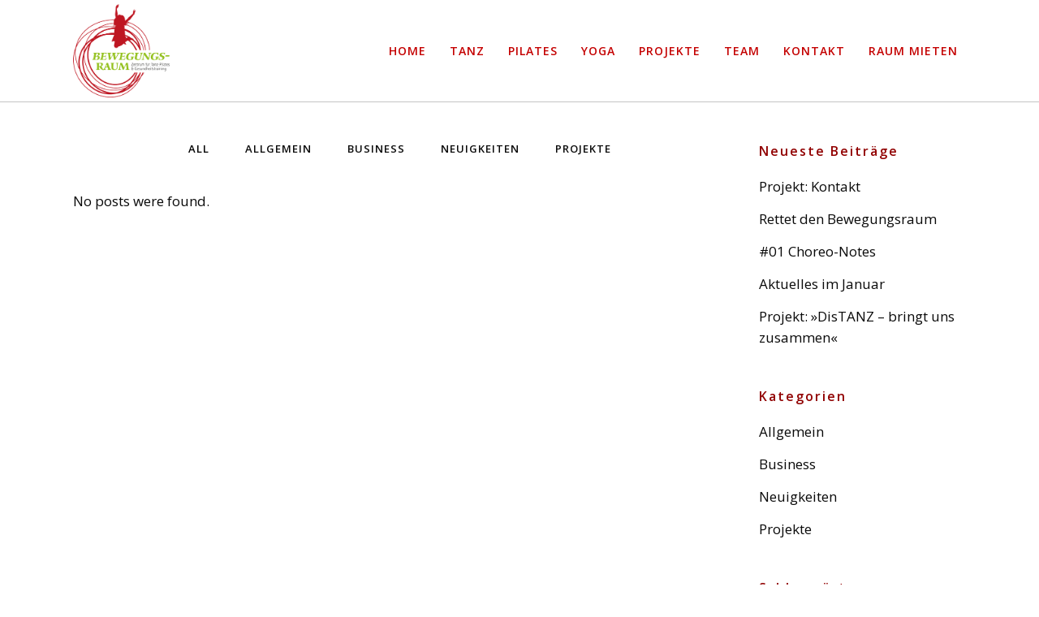

--- FILE ---
content_type: text/html; charset=UTF-8
request_url: https://bewegungsraum-weimar.de/carousels-category/home-carousel-4/
body_size: 20900
content:
<!DOCTYPE html>
<html lang="de">
<head>
	<meta charset="UTF-8" />
	
				<meta name="viewport" content="width=device-width,initial-scale=1,user-scalable=no">
		
            
                        <link rel="shortcut icon" type="image/x-icon" href="https://bewegungsraum-weimar.de/wordpress_7dhsm693mdslke_72hnjhscb/wp-content/uploads/2020/08/bewegungsraum_favicon-1.png">
            <link rel="apple-touch-icon" href="https://bewegungsraum-weimar.de/wordpress_7dhsm693mdslke_72hnjhscb/wp-content/uploads/2020/08/bewegungsraum_favicon-1.png"/>
        
	<link rel="profile" href="http://gmpg.org/xfn/11" />
	<link rel="pingback" href="https://bewegungsraum-weimar.de/wordpress_7dhsm693mdslke_72hnjhscb/xmlrpc.php" />

	<meta name='robots' content='index, follow, max-image-preview:large, max-snippet:-1, max-video-preview:-1' />

	<!-- This site is optimized with the Yoast SEO plugin v23.2 - https://yoast.com/wordpress/plugins/seo/ -->
	<title>Home Carousel 4 Archive - Bewegungsraum Weimar</title>
	<link rel="canonical" href="https://bewegungsraum-weimar.de/carousels-category/home-carousel-4/" />
	<meta property="og:locale" content="de_DE" />
	<meta property="og:type" content="article" />
	<meta property="og:title" content="Home Carousel 4 Archive - Bewegungsraum Weimar" />
	<meta property="og:url" content="https://bewegungsraum-weimar.de/carousels-category/home-carousel-4/" />
	<meta property="og:site_name" content="Bewegungsraum Weimar" />
	<meta name="twitter:card" content="summary_large_image" />
	<script type="application/ld+json" class="yoast-schema-graph">{"@context":"https://schema.org","@graph":[{"@type":"CollectionPage","@id":"https://bewegungsraum-weimar.de/carousels-category/home-carousel-4/","url":"https://bewegungsraum-weimar.de/carousels-category/home-carousel-4/","name":"Home Carousel 4 Archive - Bewegungsraum Weimar","isPartOf":{"@id":"https://bewegungsraum-weimar.de/#website"},"breadcrumb":{"@id":"https://bewegungsraum-weimar.de/carousels-category/home-carousel-4/#breadcrumb"},"inLanguage":"de"},{"@type":"BreadcrumbList","@id":"https://bewegungsraum-weimar.de/carousels-category/home-carousel-4/#breadcrumb","itemListElement":[{"@type":"ListItem","position":1,"name":"Startseite","item":"https://bewegungsraum-weimar.de/"},{"@type":"ListItem","position":2,"name":"Home Carousel 4"}]},{"@type":"WebSite","@id":"https://bewegungsraum-weimar.de/#website","url":"https://bewegungsraum-weimar.de/","name":"Bewegungsraum Weimar","description":"Zentrum für Tanz, Pilates und Gesundheitstraining","potentialAction":[{"@type":"SearchAction","target":{"@type":"EntryPoint","urlTemplate":"https://bewegungsraum-weimar.de/?s={search_term_string}"},"query-input":"required name=search_term_string"}],"inLanguage":"de"}]}</script>
	<!-- / Yoast SEO plugin. -->


<link rel='dns-prefetch' href='//www.google.com' />
<link rel='dns-prefetch' href='//meet.jit.si' />
<link rel='dns-prefetch' href='//fonts.googleapis.com' />
<link rel="alternate" type="application/rss+xml" title="Bewegungsraum Weimar &raquo; Feed" href="https://bewegungsraum-weimar.de/feed/" />
<link rel="alternate" type="application/rss+xml" title="Bewegungsraum Weimar &raquo; Kommentar-Feed" href="https://bewegungsraum-weimar.de/comments/feed/" />
<link rel="alternate" type="application/rss+xml" title="Bewegungsraum Weimar &raquo; Home Carousel 4 Carousel Feed" href="https://bewegungsraum-weimar.de/carousels-category/home-carousel-4/feed/" />
<script type="text/javascript">
/* <![CDATA[ */
window._wpemojiSettings = {"baseUrl":"https:\/\/s.w.org\/images\/core\/emoji\/15.0.3\/72x72\/","ext":".png","svgUrl":"https:\/\/s.w.org\/images\/core\/emoji\/15.0.3\/svg\/","svgExt":".svg","source":{"concatemoji":"https:\/\/bewegungsraum-weimar.de\/wordpress_7dhsm693mdslke_72hnjhscb\/wp-includes\/js\/wp-emoji-release.min.js?ver=6.6.4"}};
/*! This file is auto-generated */
!function(i,n){var o,s,e;function c(e){try{var t={supportTests:e,timestamp:(new Date).valueOf()};sessionStorage.setItem(o,JSON.stringify(t))}catch(e){}}function p(e,t,n){e.clearRect(0,0,e.canvas.width,e.canvas.height),e.fillText(t,0,0);var t=new Uint32Array(e.getImageData(0,0,e.canvas.width,e.canvas.height).data),r=(e.clearRect(0,0,e.canvas.width,e.canvas.height),e.fillText(n,0,0),new Uint32Array(e.getImageData(0,0,e.canvas.width,e.canvas.height).data));return t.every(function(e,t){return e===r[t]})}function u(e,t,n){switch(t){case"flag":return n(e,"\ud83c\udff3\ufe0f\u200d\u26a7\ufe0f","\ud83c\udff3\ufe0f\u200b\u26a7\ufe0f")?!1:!n(e,"\ud83c\uddfa\ud83c\uddf3","\ud83c\uddfa\u200b\ud83c\uddf3")&&!n(e,"\ud83c\udff4\udb40\udc67\udb40\udc62\udb40\udc65\udb40\udc6e\udb40\udc67\udb40\udc7f","\ud83c\udff4\u200b\udb40\udc67\u200b\udb40\udc62\u200b\udb40\udc65\u200b\udb40\udc6e\u200b\udb40\udc67\u200b\udb40\udc7f");case"emoji":return!n(e,"\ud83d\udc26\u200d\u2b1b","\ud83d\udc26\u200b\u2b1b")}return!1}function f(e,t,n){var r="undefined"!=typeof WorkerGlobalScope&&self instanceof WorkerGlobalScope?new OffscreenCanvas(300,150):i.createElement("canvas"),a=r.getContext("2d",{willReadFrequently:!0}),o=(a.textBaseline="top",a.font="600 32px Arial",{});return e.forEach(function(e){o[e]=t(a,e,n)}),o}function t(e){var t=i.createElement("script");t.src=e,t.defer=!0,i.head.appendChild(t)}"undefined"!=typeof Promise&&(o="wpEmojiSettingsSupports",s=["flag","emoji"],n.supports={everything:!0,everythingExceptFlag:!0},e=new Promise(function(e){i.addEventListener("DOMContentLoaded",e,{once:!0})}),new Promise(function(t){var n=function(){try{var e=JSON.parse(sessionStorage.getItem(o));if("object"==typeof e&&"number"==typeof e.timestamp&&(new Date).valueOf()<e.timestamp+604800&&"object"==typeof e.supportTests)return e.supportTests}catch(e){}return null}();if(!n){if("undefined"!=typeof Worker&&"undefined"!=typeof OffscreenCanvas&&"undefined"!=typeof URL&&URL.createObjectURL&&"undefined"!=typeof Blob)try{var e="postMessage("+f.toString()+"("+[JSON.stringify(s),u.toString(),p.toString()].join(",")+"));",r=new Blob([e],{type:"text/javascript"}),a=new Worker(URL.createObjectURL(r),{name:"wpTestEmojiSupports"});return void(a.onmessage=function(e){c(n=e.data),a.terminate(),t(n)})}catch(e){}c(n=f(s,u,p))}t(n)}).then(function(e){for(var t in e)n.supports[t]=e[t],n.supports.everything=n.supports.everything&&n.supports[t],"flag"!==t&&(n.supports.everythingExceptFlag=n.supports.everythingExceptFlag&&n.supports[t]);n.supports.everythingExceptFlag=n.supports.everythingExceptFlag&&!n.supports.flag,n.DOMReady=!1,n.readyCallback=function(){n.DOMReady=!0}}).then(function(){return e}).then(function(){var e;n.supports.everything||(n.readyCallback(),(e=n.source||{}).concatemoji?t(e.concatemoji):e.wpemoji&&e.twemoji&&(t(e.twemoji),t(e.wpemoji)))}))}((window,document),window._wpemojiSettings);
/* ]]> */
</script>
<style id='wp-emoji-styles-inline-css' type='text/css'>

	img.wp-smiley, img.emoji {
		display: inline !important;
		border: none !important;
		box-shadow: none !important;
		height: 1em !important;
		width: 1em !important;
		margin: 0 0.07em !important;
		vertical-align: -0.1em !important;
		background: none !important;
		padding: 0 !important;
	}
</style>
<link rel='stylesheet' id='wp-block-library-css' href='https://bewegungsraum-weimar.de/wordpress_7dhsm693mdslke_72hnjhscb/wp-includes/css/dist/block-library/style.min.css?ver=6.6.4' type='text/css' media='all' />
<style id='classic-theme-styles-inline-css' type='text/css'>
/*! This file is auto-generated */
.wp-block-button__link{color:#fff;background-color:#32373c;border-radius:9999px;box-shadow:none;text-decoration:none;padding:calc(.667em + 2px) calc(1.333em + 2px);font-size:1.125em}.wp-block-file__button{background:#32373c;color:#fff;text-decoration:none}
</style>
<style id='global-styles-inline-css' type='text/css'>
:root{--wp--preset--aspect-ratio--square: 1;--wp--preset--aspect-ratio--4-3: 4/3;--wp--preset--aspect-ratio--3-4: 3/4;--wp--preset--aspect-ratio--3-2: 3/2;--wp--preset--aspect-ratio--2-3: 2/3;--wp--preset--aspect-ratio--16-9: 16/9;--wp--preset--aspect-ratio--9-16: 9/16;--wp--preset--color--black: #000000;--wp--preset--color--cyan-bluish-gray: #abb8c3;--wp--preset--color--white: #ffffff;--wp--preset--color--pale-pink: #f78da7;--wp--preset--color--vivid-red: #cf2e2e;--wp--preset--color--luminous-vivid-orange: #ff6900;--wp--preset--color--luminous-vivid-amber: #fcb900;--wp--preset--color--light-green-cyan: #7bdcb5;--wp--preset--color--vivid-green-cyan: #00d084;--wp--preset--color--pale-cyan-blue: #8ed1fc;--wp--preset--color--vivid-cyan-blue: #0693e3;--wp--preset--color--vivid-purple: #9b51e0;--wp--preset--gradient--vivid-cyan-blue-to-vivid-purple: linear-gradient(135deg,rgba(6,147,227,1) 0%,rgb(155,81,224) 100%);--wp--preset--gradient--light-green-cyan-to-vivid-green-cyan: linear-gradient(135deg,rgb(122,220,180) 0%,rgb(0,208,130) 100%);--wp--preset--gradient--luminous-vivid-amber-to-luminous-vivid-orange: linear-gradient(135deg,rgba(252,185,0,1) 0%,rgba(255,105,0,1) 100%);--wp--preset--gradient--luminous-vivid-orange-to-vivid-red: linear-gradient(135deg,rgba(255,105,0,1) 0%,rgb(207,46,46) 100%);--wp--preset--gradient--very-light-gray-to-cyan-bluish-gray: linear-gradient(135deg,rgb(238,238,238) 0%,rgb(169,184,195) 100%);--wp--preset--gradient--cool-to-warm-spectrum: linear-gradient(135deg,rgb(74,234,220) 0%,rgb(151,120,209) 20%,rgb(207,42,186) 40%,rgb(238,44,130) 60%,rgb(251,105,98) 80%,rgb(254,248,76) 100%);--wp--preset--gradient--blush-light-purple: linear-gradient(135deg,rgb(255,206,236) 0%,rgb(152,150,240) 100%);--wp--preset--gradient--blush-bordeaux: linear-gradient(135deg,rgb(254,205,165) 0%,rgb(254,45,45) 50%,rgb(107,0,62) 100%);--wp--preset--gradient--luminous-dusk: linear-gradient(135deg,rgb(255,203,112) 0%,rgb(199,81,192) 50%,rgb(65,88,208) 100%);--wp--preset--gradient--pale-ocean: linear-gradient(135deg,rgb(255,245,203) 0%,rgb(182,227,212) 50%,rgb(51,167,181) 100%);--wp--preset--gradient--electric-grass: linear-gradient(135deg,rgb(202,248,128) 0%,rgb(113,206,126) 100%);--wp--preset--gradient--midnight: linear-gradient(135deg,rgb(2,3,129) 0%,rgb(40,116,252) 100%);--wp--preset--font-size--small: 13px;--wp--preset--font-size--medium: 20px;--wp--preset--font-size--large: 36px;--wp--preset--font-size--x-large: 42px;--wp--preset--spacing--20: 0.44rem;--wp--preset--spacing--30: 0.67rem;--wp--preset--spacing--40: 1rem;--wp--preset--spacing--50: 1.5rem;--wp--preset--spacing--60: 2.25rem;--wp--preset--spacing--70: 3.38rem;--wp--preset--spacing--80: 5.06rem;--wp--preset--shadow--natural: 6px 6px 9px rgba(0, 0, 0, 0.2);--wp--preset--shadow--deep: 12px 12px 50px rgba(0, 0, 0, 0.4);--wp--preset--shadow--sharp: 6px 6px 0px rgba(0, 0, 0, 0.2);--wp--preset--shadow--outlined: 6px 6px 0px -3px rgba(255, 255, 255, 1), 6px 6px rgba(0, 0, 0, 1);--wp--preset--shadow--crisp: 6px 6px 0px rgba(0, 0, 0, 1);}:where(.is-layout-flex){gap: 0.5em;}:where(.is-layout-grid){gap: 0.5em;}body .is-layout-flex{display: flex;}.is-layout-flex{flex-wrap: wrap;align-items: center;}.is-layout-flex > :is(*, div){margin: 0;}body .is-layout-grid{display: grid;}.is-layout-grid > :is(*, div){margin: 0;}:where(.wp-block-columns.is-layout-flex){gap: 2em;}:where(.wp-block-columns.is-layout-grid){gap: 2em;}:where(.wp-block-post-template.is-layout-flex){gap: 1.25em;}:where(.wp-block-post-template.is-layout-grid){gap: 1.25em;}.has-black-color{color: var(--wp--preset--color--black) !important;}.has-cyan-bluish-gray-color{color: var(--wp--preset--color--cyan-bluish-gray) !important;}.has-white-color{color: var(--wp--preset--color--white) !important;}.has-pale-pink-color{color: var(--wp--preset--color--pale-pink) !important;}.has-vivid-red-color{color: var(--wp--preset--color--vivid-red) !important;}.has-luminous-vivid-orange-color{color: var(--wp--preset--color--luminous-vivid-orange) !important;}.has-luminous-vivid-amber-color{color: var(--wp--preset--color--luminous-vivid-amber) !important;}.has-light-green-cyan-color{color: var(--wp--preset--color--light-green-cyan) !important;}.has-vivid-green-cyan-color{color: var(--wp--preset--color--vivid-green-cyan) !important;}.has-pale-cyan-blue-color{color: var(--wp--preset--color--pale-cyan-blue) !important;}.has-vivid-cyan-blue-color{color: var(--wp--preset--color--vivid-cyan-blue) !important;}.has-vivid-purple-color{color: var(--wp--preset--color--vivid-purple) !important;}.has-black-background-color{background-color: var(--wp--preset--color--black) !important;}.has-cyan-bluish-gray-background-color{background-color: var(--wp--preset--color--cyan-bluish-gray) !important;}.has-white-background-color{background-color: var(--wp--preset--color--white) !important;}.has-pale-pink-background-color{background-color: var(--wp--preset--color--pale-pink) !important;}.has-vivid-red-background-color{background-color: var(--wp--preset--color--vivid-red) !important;}.has-luminous-vivid-orange-background-color{background-color: var(--wp--preset--color--luminous-vivid-orange) !important;}.has-luminous-vivid-amber-background-color{background-color: var(--wp--preset--color--luminous-vivid-amber) !important;}.has-light-green-cyan-background-color{background-color: var(--wp--preset--color--light-green-cyan) !important;}.has-vivid-green-cyan-background-color{background-color: var(--wp--preset--color--vivid-green-cyan) !important;}.has-pale-cyan-blue-background-color{background-color: var(--wp--preset--color--pale-cyan-blue) !important;}.has-vivid-cyan-blue-background-color{background-color: var(--wp--preset--color--vivid-cyan-blue) !important;}.has-vivid-purple-background-color{background-color: var(--wp--preset--color--vivid-purple) !important;}.has-black-border-color{border-color: var(--wp--preset--color--black) !important;}.has-cyan-bluish-gray-border-color{border-color: var(--wp--preset--color--cyan-bluish-gray) !important;}.has-white-border-color{border-color: var(--wp--preset--color--white) !important;}.has-pale-pink-border-color{border-color: var(--wp--preset--color--pale-pink) !important;}.has-vivid-red-border-color{border-color: var(--wp--preset--color--vivid-red) !important;}.has-luminous-vivid-orange-border-color{border-color: var(--wp--preset--color--luminous-vivid-orange) !important;}.has-luminous-vivid-amber-border-color{border-color: var(--wp--preset--color--luminous-vivid-amber) !important;}.has-light-green-cyan-border-color{border-color: var(--wp--preset--color--light-green-cyan) !important;}.has-vivid-green-cyan-border-color{border-color: var(--wp--preset--color--vivid-green-cyan) !important;}.has-pale-cyan-blue-border-color{border-color: var(--wp--preset--color--pale-cyan-blue) !important;}.has-vivid-cyan-blue-border-color{border-color: var(--wp--preset--color--vivid-cyan-blue) !important;}.has-vivid-purple-border-color{border-color: var(--wp--preset--color--vivid-purple) !important;}.has-vivid-cyan-blue-to-vivid-purple-gradient-background{background: var(--wp--preset--gradient--vivid-cyan-blue-to-vivid-purple) !important;}.has-light-green-cyan-to-vivid-green-cyan-gradient-background{background: var(--wp--preset--gradient--light-green-cyan-to-vivid-green-cyan) !important;}.has-luminous-vivid-amber-to-luminous-vivid-orange-gradient-background{background: var(--wp--preset--gradient--luminous-vivid-amber-to-luminous-vivid-orange) !important;}.has-luminous-vivid-orange-to-vivid-red-gradient-background{background: var(--wp--preset--gradient--luminous-vivid-orange-to-vivid-red) !important;}.has-very-light-gray-to-cyan-bluish-gray-gradient-background{background: var(--wp--preset--gradient--very-light-gray-to-cyan-bluish-gray) !important;}.has-cool-to-warm-spectrum-gradient-background{background: var(--wp--preset--gradient--cool-to-warm-spectrum) !important;}.has-blush-light-purple-gradient-background{background: var(--wp--preset--gradient--blush-light-purple) !important;}.has-blush-bordeaux-gradient-background{background: var(--wp--preset--gradient--blush-bordeaux) !important;}.has-luminous-dusk-gradient-background{background: var(--wp--preset--gradient--luminous-dusk) !important;}.has-pale-ocean-gradient-background{background: var(--wp--preset--gradient--pale-ocean) !important;}.has-electric-grass-gradient-background{background: var(--wp--preset--gradient--electric-grass) !important;}.has-midnight-gradient-background{background: var(--wp--preset--gradient--midnight) !important;}.has-small-font-size{font-size: var(--wp--preset--font-size--small) !important;}.has-medium-font-size{font-size: var(--wp--preset--font-size--medium) !important;}.has-large-font-size{font-size: var(--wp--preset--font-size--large) !important;}.has-x-large-font-size{font-size: var(--wp--preset--font-size--x-large) !important;}
:where(.wp-block-post-template.is-layout-flex){gap: 1.25em;}:where(.wp-block-post-template.is-layout-grid){gap: 1.25em;}
:where(.wp-block-columns.is-layout-flex){gap: 2em;}:where(.wp-block-columns.is-layout-grid){gap: 2em;}
:root :where(.wp-block-pullquote){font-size: 1.5em;line-height: 1.6;}
</style>
<link rel='stylesheet' id='contact-form-7-css' href='https://bewegungsraum-weimar.de/wordpress_7dhsm693mdslke_72hnjhscb/wp-content/plugins/contact-form-7/includes/css/styles.css?ver=6.0.6' type='text/css' media='all' />
<link rel='stylesheet' id='mptt-style-css' href='https://bewegungsraum-weimar.de/wordpress_7dhsm693mdslke_72hnjhscb/wp-content/plugins/mp-timetable/media/css/style.css?ver=2.4.15' type='text/css' media='all' />
<style id='fmt-frontend-inline-css' type='text/css'>

        .fmt-schedule-wrapper{position:relative;overflow:hidden;margin:1rem 0}
        .fmt-schedule-container{overflow-x:auto;scroll-behavior:smooth}
        table.fmt-schedule{border-collapse:collapse;width:100%;min-width:800px;table-layout:fixed}
        .fmt-schedule th,.fmt-schedule td{
          border:1px solid #ccc;padding:.5rem;text-align:center;vertical-align:middle;
          white-space:normal; overflow-wrap:anywhere; word-break:break-word;
        }
        .fmt-schedule td{max-width:220px} /* ggf. 240/260 */
        .fmt-schedule th{background:#eee;position:sticky;top:0}
        .fmt-arrow{position:absolute;top:50%;transform:translateY(-50%);background:rgba(0,0,0,.5);color:#fff;border:0;padding:.5rem 1rem;cursor:pointer;display:none;z-index:2}
        .fmt-arrow.left{left:.5rem}.fmt-arrow.right{right:.5rem}
</style>
<link rel='stylesheet' id='mc4wp-form-basic-css' href='https://bewegungsraum-weimar.de/wordpress_7dhsm693mdslke_72hnjhscb/wp-content/plugins/mailchimp-for-wp/assets/css/form-basic.css?ver=4.10.9' type='text/css' media='all' />
<link rel='stylesheet' id='mediaelement-css' href='https://bewegungsraum-weimar.de/wordpress_7dhsm693mdslke_72hnjhscb/wp-includes/js/mediaelement/mediaelementplayer-legacy.min.css?ver=4.2.17' type='text/css' media='all' />
<link rel='stylesheet' id='wp-mediaelement-css' href='https://bewegungsraum-weimar.de/wordpress_7dhsm693mdslke_72hnjhscb/wp-includes/js/mediaelement/wp-mediaelement.min.css?ver=6.6.4' type='text/css' media='all' />
<link rel='stylesheet' id='bridge-default-style-css' href='https://bewegungsraum-weimar.de/wordpress_7dhsm693mdslke_72hnjhscb/wp-content/themes/bridge/style.css?ver=6.6.4' type='text/css' media='all' />
<link rel='stylesheet' id='bridge-qode-font_awesome-css' href='https://bewegungsraum-weimar.de/wordpress_7dhsm693mdslke_72hnjhscb/wp-content/themes/bridge/css/font-awesome/css/font-awesome.min.css?ver=6.6.4' type='text/css' media='all' />
<link rel='stylesheet' id='bridge-qode-font_elegant-css' href='https://bewegungsraum-weimar.de/wordpress_7dhsm693mdslke_72hnjhscb/wp-content/themes/bridge/css/elegant-icons/style.min.css?ver=6.6.4' type='text/css' media='all' />
<link rel='stylesheet' id='bridge-qode-linea_icons-css' href='https://bewegungsraum-weimar.de/wordpress_7dhsm693mdslke_72hnjhscb/wp-content/themes/bridge/css/linea-icons/style.css?ver=6.6.4' type='text/css' media='all' />
<link rel='stylesheet' id='bridge-qode-dripicons-css' href='https://bewegungsraum-weimar.de/wordpress_7dhsm693mdslke_72hnjhscb/wp-content/themes/bridge/css/dripicons/dripicons.css?ver=6.6.4' type='text/css' media='all' />
<link rel='stylesheet' id='bridge-qode-kiko-css' href='https://bewegungsraum-weimar.de/wordpress_7dhsm693mdslke_72hnjhscb/wp-content/themes/bridge/css/kiko/kiko-all.css?ver=6.6.4' type='text/css' media='all' />
<link rel='stylesheet' id='bridge-qode-font_awesome_5-css' href='https://bewegungsraum-weimar.de/wordpress_7dhsm693mdslke_72hnjhscb/wp-content/themes/bridge/css/font-awesome-5/css/font-awesome-5.min.css?ver=6.6.4' type='text/css' media='all' />
<link rel='stylesheet' id='bridge-stylesheet-css' href='https://bewegungsraum-weimar.de/wordpress_7dhsm693mdslke_72hnjhscb/wp-content/themes/bridge/css/stylesheet.min.css?ver=6.6.4' type='text/css' media='all' />
<style id='bridge-stylesheet-inline-css' type='text/css'>
   .archive.disabled_footer_top .footer_top_holder, .archive.disabled_footer_bottom .footer_bottom_holder { display: none;}


</style>
<link rel='stylesheet' id='bridge-print-css' href='https://bewegungsraum-weimar.de/wordpress_7dhsm693mdslke_72hnjhscb/wp-content/themes/bridge/css/print.css?ver=6.6.4' type='text/css' media='all' />
<link rel='stylesheet' id='bridge-style-dynamic-css' href='https://bewegungsraum-weimar.de/wordpress_7dhsm693mdslke_72hnjhscb/wp-content/themes/bridge/css/style_dynamic_callback.php?ver=6.6.4' type='text/css' media='all' />
<link rel='stylesheet' id='bridge-responsive-css' href='https://bewegungsraum-weimar.de/wordpress_7dhsm693mdslke_72hnjhscb/wp-content/themes/bridge/css/responsive.min.css?ver=6.6.4' type='text/css' media='all' />
<link rel='stylesheet' id='bridge-style-dynamic-responsive-css' href='https://bewegungsraum-weimar.de/wordpress_7dhsm693mdslke_72hnjhscb/wp-content/themes/bridge/css/style_dynamic_responsive_callback.php?ver=6.6.4' type='text/css' media='all' />
<style id='bridge-style-dynamic-responsive-inline-css' type='text/css'>
.shopping_cart_outer{
display:none;
}
.woocommerce-page .shopping_cart_outer{
display:table;
}
.cover_boxes ul li .box .box_content { top: 0; }
.cover_boxes ul li .box .qbutton { margin-top: 18px; }

.ls-wp-container .qbutton {
-webkit-transition: none;
-ms-transition: none;
-moz-transition: none;
-o-transition: none;
transition: none;
}

@media only screen and (min-width: 1000px) {
    .page-id-15173 .ls-nav-prev,
    .page-id-15058 .ls-nav-prev,
    .page-id-15173 .ls-nav-next,
    .page-id-15058 .ls-nav-next,
    .page-id-15234 .ls-nav-prev,
    .page-id-15234 .ls-nav-next {
        margin-top: 19px;
    }
}

@media only screen and (max-width: 1000px){
.page-id-15173 .ls-nav-prev,
.page-id-15058 .ls-nav-prev,
.page-id-15173 .ls-nav-next,
.page-id-15058 .ls-nav-next{
		margin-top: -27px;
}

.page-id-15173 .q_slider,
.page-id-15058 .q_slider
{
min-height:100px;
}
}
.side_menu_button a:last-child {
padding: 0 0 0 17px;
}
.page-id-15173 .q_slider,
.page-id-15058 .q_slider
{
min-height:560px;
}
.filter_outer {
margin: -8px 0 31px;
}
.filter_holder ul li span{
font-size:13px;
}

#nav-menu-item-15674 li,
#nav-menu-item-15695 li,
#nav-menu-item-15696 li,
#nav-menu-item-15697 li,
#nav-menu-item-15777 li,
#nav-menu-item-15781 li,
#nav-menu-item-15784 li,
#nav-menu-item-15788 li,
#nav-menu-item-15791 li,
#nav-menu-item-15794 li,
#nav-menu-item-15798 li,
#nav-menu-item-15801 li,
#nav-menu-item-15805 li,
#nav-menu-item-15808 li,
#nav-menu-item-15931 li,
#nav-menu-item-15935 li,
#nav-menu-item-15937 li,
#nav-menu-item-15961 li,
#nav-menu-item-16057 li,
#nav-menu-item-16072 li,
#nav-menu-item-16077 li,
#nav-menu-item-16079 li{
width: 280px;
}

.drop_down .second .inner .widget {
padding-bottom: 15px;
}

.drop_down .second .inner .widget a{
padding: 0px !important;
}

.more_facts_button .more_facts_button_text {
font-size: 19px;
font-weight: 300;
text-transform: none;
}

.q_list.circle ul>li, .q_list.number ul>li {
margin-bottom: 2px;
}

#back_to_top:hover span i {
color: #ffffff;
}

.contact_section .separator {
margin-top: 17px;
margin-bottom: 18px;
}

.carousel .item .text .separator {
margin-top: 21px;
margin-bottom: 22px;
}

.carousel-inner .slider_content .text .qbutton.white { -webkit-backface-visibility: hidden; }

.blog_holder.masonry article .post_text .post_text_inner {
padding-left: 0;
}

.blog_holder article.format-quote .post_text .post_text_inner, .blog_holder.masonry article.format-link .post_text .post_text_inner {
padding-left: 23px;
}
.carousel-inner .slider_content .text .qbutton.white {
margin-left: 0px;
}

@media only screen and (min-width: 1000px) {
    .carousel-inner h2 {
        letter-spacing: 20px;
    }
}


h4 {
	font-family:Georgia, serif;
}

.projects_holder article .portfolio_description .project_category, .projects_holder.hover_text article .project_category {
font-family: Georgia, serif;
font-style: italic;
font-weight: 400;
color: #848484;
}

.carousel .item .text .separator.small {
margin-top: 54px;
margin-bottom: 68px;
height: 2px;
}

.testimonials .testimonial_text_inner p {
font-family: Georgia, serif;
font-style: italic;
}

.testimonials_holder .flex-direction-nav li {
margin-top: 27px;
}

.contact_section h4 {
display: none;
}

.social_share_dropdown ul li :hover i {
color: #cdcdcd !important;
}

h5.portfolio_title a:hover {
color: #cdcdcd !important;
}

.full_width {
position: relative;
}
</style>
<link rel='stylesheet' id='js_composer_front-css' href='https://bewegungsraum-weimar.de/wordpress_7dhsm693mdslke_72hnjhscb/wp-content/plugins/js_composer/assets/css/js_composer.min.css?ver=7.7.2' type='text/css' media='all' />
<link rel='stylesheet' id='bridge-style-handle-google-fonts-css' href='https://fonts.googleapis.com/css?family=Raleway%3A100%2C200%2C300%2C400%2C500%2C600%2C700%2C800%2C900%2C100italic%2C300italic%2C400italic%2C700italic%7COpen+Sans%3A100%2C200%2C300%2C400%2C500%2C600%2C700%2C800%2C900%2C100italic%2C300italic%2C400italic%2C700italic&#038;subset=latin%2Clatin-ext&#038;ver=1.0.0' type='text/css' media='all' />
<link rel='stylesheet' id='bridge-core-dashboard-style-css' href='https://bewegungsraum-weimar.de/wordpress_7dhsm693mdslke_72hnjhscb/wp-content/plugins/bridge-core/modules/core-dashboard/assets/css/core-dashboard.min.css?ver=6.6.4' type='text/css' media='all' />
<link rel='stylesheet' id='evcal_google_fonts-css' href='https://fonts.googleapis.com/css?family=Noto+Sans%3A400%2C400italic%2C700%7CPoppins%3A700%2C800%2C900&#038;subset=latin%2Clatin-ext&#038;ver=5.0.5' type='text/css' media='all' />
<link rel='stylesheet' id='evcal_cal_default-css' href='//bewegungsraum-weimar.de/wordpress_7dhsm693mdslke_72hnjhscb/wp-content/plugins/eventON/assets/css/eventon_styles.css?ver=5.0.5' type='text/css' media='all' />
<link rel='stylesheet' id='evo_font_icons-css' href='//bewegungsraum-weimar.de/wordpress_7dhsm693mdslke_72hnjhscb/wp-content/plugins/eventON/assets/fonts/all.css?ver=5.0.5' type='text/css' media='all' />
<link rel='stylesheet' id='eventon_dynamic_styles-css' href='//bewegungsraum-weimar.de/wordpress_7dhsm693mdslke_72hnjhscb/wp-content/plugins/eventON/assets/css/eventon_dynamic_styles.css?ver=5.0.5' type='text/css' media='all' />
<link rel='stylesheet' id='evo_wv_styles-css' href='https://bewegungsraum-weimar.de/wordpress_7dhsm693mdslke_72hnjhscb/wp-content/plugins/eventon-weekly-view/assets/wv_styles.css?ver=6.6.4' type='text/css' media='all' />
<script type="text/javascript" src="https://bewegungsraum-weimar.de/wordpress_7dhsm693mdslke_72hnjhscb/wp-includes/js/jquery/jquery.min.js?ver=3.7.1" id="jquery-core-js"></script>
<script type="text/javascript" src="https://bewegungsraum-weimar.de/wordpress_7dhsm693mdslke_72hnjhscb/wp-includes/js/jquery/jquery-migrate.min.js?ver=3.4.1" id="jquery-migrate-js"></script>
<script type="text/javascript" id="evo-inlinescripts-header-js-after">
/* <![CDATA[ */
jQuery(document).ready(function($){});
/* ]]> */
</script>
<script></script><link rel="https://api.w.org/" href="https://bewegungsraum-weimar.de/wp-json/" /><link rel="EditURI" type="application/rsd+xml" title="RSD" href="https://bewegungsraum-weimar.de/wordpress_7dhsm693mdslke_72hnjhscb/xmlrpc.php?rsd" />
<meta name="generator" content="WordPress 6.6.4" />

        <script type="text/javascript">
            (function(k) {
                s=document.createElement("script");s.module=true;s.defer=true;
                s.src="https://cdn.feedbucket.app/assets/feedbucket.js";
                s.dataset.feedbucket=k;document.head.appendChild(s);
            })("7l3SvVrm7imcJML0BwlI")
        </script><noscript><style type="text/css">.mptt-shortcode-wrapper .mptt-shortcode-table:first-of-type{display:table!important}.mptt-shortcode-wrapper .mptt-shortcode-table .mptt-event-container:hover{height:auto!important;min-height:100%!important}body.mprm_ie_browser .mptt-shortcode-wrapper .mptt-event-container{height:auto!important}@media (max-width:767px){.mptt-shortcode-wrapper .mptt-shortcode-table:first-of-type{display:none!important}}</style></noscript><style>.mc4wp-checkbox-contact-form-7{clear:both;width:auto;display:block;position:static}.mc4wp-checkbox-contact-form-7 input{float:none;vertical-align:middle;-webkit-appearance:checkbox;width:auto;max-width:21px;margin:0 6px 0 0;padding:0;position:static;display:inline-block!important}.mc4wp-checkbox-contact-form-7 label{float:none;cursor:pointer;width:auto;margin:0 0 16px;display:block;position:static}</style><meta name="generator" content="Powered by WPBakery Page Builder - drag and drop page builder for WordPress."/>
		<style type="text/css" id="wp-custom-css">
			.evowv_tb_event {
	font-size: 16px!important;
}

.time {
	font-size: 14px!important;
	font-weight:400!important;
}


.firma {
	margin-bottom: 0
}

.kontakt_info {
	margin-top: 10px;
}

.firma_name {
	font-weight: 300;
	font-size:22px;
	margin-bottom: 2px;
}

.firma_sub {
	font-style: italic;
	font-size: 14px;
}

.evcal_time {
	padding-left: 25px!important;
}

/*EventON*/

.evowv_tb_event {
	font-size:14px!important;
}

.time {
	font-size: 16px!important;
	font-weight: 600!important;
}

.eventon_events_list .eventon_list_event .evcal_desc .evcal_desc_info, .evo_pop_body .evcal_desc .evcal_desc_info {font-size: 16px!important;}

.evcal_desc .evcal_desc3 em {
	font-size:14px!important;
}
/* Kontaktinfos im Side Area Widget*/

.kontakt_bewegungsraum_sidearea {
	color:#fff!important;
	font-size: 14px;
}
.kontakt_bewegungsraum_sidearea .kontakt_bewegungsraum_title {
	font-size: 18px;
	font-weight:600;
}
.kontakt_bewegungsraum_sidearea .kontakt_bewegungsraum_subtitle {	
	font-size: 11px;
	font-weight:400;
	line-height: 1.1em;
}
.kontakt_bewegungsraum_sidearea .kontakt_bewegungsraum_adress {
	padding-top:10px;
	font-size:13px;	
	line-height:1.3em;
	font-weight:500;
}
.kontakt_bewegungsraum_sidearea .kontakt_bewegungsraum_fon {
	padding-top:10px;
	line-height:1.3em;
	font-size:13px;
	font-weight:500;
}

.kontakt_bewegungsraum_fon a {
	color:#fff!important;
}

/* Kontaktinfos im Side Footer Widget*/

.kontakt_bewegungsraum_footer {
	font-size: 14px;
}
.kontakt_bewegungsraum_footer .kontakt_bewegungsraum_title {
	font-size: 18px;
	font-weight:600;
}
.kontakt_bewegungsraum_footer .kontakt_bewegungsraum_subtitle {	
	font-size: 11px;
	font-weight:400;
	line-height: 1.1em;
}
.kontakt_bewegungsraum_footer .kontakt_bewegungsraum_adress {
	padding-top:10px;
	font-size:13px;	
	line-height:1.3em;
	font-weight:500;
}
.kontakt_bewegungsraum_footer .kontakt_bewegungsraum_fon {
	padding-top:10px;
	line-height:1.3em;
	font-size:13px;
	font-weight:500;
}

.kontakt_bewegungsraum_footer .kontakt_bewegungsraum_fon a {
	color:#818181!important;
}

input.wpcf7-form-control.wpcf7-date, input.wpcf7-form-control.wpcf7-number, input.wpcf7-form-control.wpcf7-quiz, input.wpcf7-form-control.wpcf7-text, select.wpcf7-form-control.wpcf7-select, textarea.wpcf7-form-control.wpcf7-textarea {
	font-size: 16px!important;
}

#menu-footer-menue li {
	text-align:left;
	line-height: 12px;
}

#menu-footer-menue li a {
	color:#c40000;
}
#menu-footer-menue li a:hover {
	color:#910000!important;
}

/*#nav_menu-4.widget.widget_nav_menu {
	margin-left: 25px!important;
}*/

.qode-advanced-pricing-table .qode-apt-item-title, .qode-advanced-pricing-table .qode-apt-title-holder {
	padding: 15px 0px 15px 30px;
}

#mc4wp-form-1 p {
	margin-bottom: 20px;
}

.mc4wp-form-basic input[type=text], input[type=email] {
	display: block;
margin: 5px 0 0;
padding: 15px;
border: 0;
border-radius: 0;
outline: 0;
resize: none;
font-size: 13px;
line-height: 17px;
background-color: #fff;
color: #818181;
font-family: Raleway;
font-weight: 400;
-webkit-box-sizing: border-box;
-moz-box-sizing: border-box;
box-sizing: border-box;
-webkit-appearance: none;
}

.mc4wp-form-1-inputtype-text {
	background-color:#F7F7F7!important;
}

.mc4wp-form-basic label, .mc4wp-form-theme label {
	font-weight:400;
}

.mc4wp-form-basic input[type=submit] {
	color: #ffffff;
	border: 2px solid #303030;
border-color: #000000;
font-size: 11px;
	font-family: Raleway,sans-serif;
text-align: left;
text-decoration: none;
cursor: pointer;
white-space: nowrap;
outline: 0;
font-style: normal;
text-transform: uppercase;
/*line-height: 51px;*/
height: 51px;
font-weight: 600;
background-color: #000000;
border-radius: 3px;
-moz-border-radius: 3px;
-webkit-border-radius: 3px;
letter-spacing: 2px;
	position: relative;
display: inline-block;
width: auto;
	padding-left:10px;
	padding-right:10px;
}

.blog_holder.masonry article .post_text .post_text_inner {
padding-left: 15px;
}

.evowv_daybox .day_num {
	display: none!important;
}

.evowv_daybox .day_name {
	height: 100%!important;
  display: flex!important;
  font-size: 1.5rem!important;
	align-items: center!important;
  justify-content: center!important;
}

.evowv_daybox {
	padding-top: 0!important;
}

.EVOWV_dates {
	display: none!important;
}






/* Gravatar von event veranstalter weg*/

.event-user img {
	display: none !important;
}



.hide {
	display: none !important;
}


/* Overlay für die Bridge Title Area */
.title_outer .title::before {
    content: "";
    position: absolute;
    inset: 0;
    background: rgba(255,255,255,0.15); /* Hier die Overlay-Farbe einstellen */
    z-index: 1;
}

/* Stellt sicher, dass Titeltext oberhalb des Overlays ist */
.title_outer .title * {
    position: relative;
    z-index: 2;
}


		</style>
		<noscript><style> .wpb_animate_when_almost_visible { opacity: 1; }</style></noscript></head>

<body class="archive tax-carousels_category term-home-carousel-4 term-52 bridge-core-3.2.0  qode-page-loading-effect-enabled qode-title-hidden footer_responsive_adv hide_top_bar_on_mobile_header qode-content-sidebar-responsive qode-theme-ver-30.8.8.6 qode-theme-bridge disabled_footer_bottom qode_header_in_grid wpb-js-composer js-comp-ver-7.7.2 vc_responsive" itemscope itemtype="http://schema.org/WebPage">




<div class="wrapper">
	<div class="wrapper_inner">

    
		<!-- Google Analytics start -->
				<!-- Google Analytics end -->

		
	<header class=" scroll_top  stick scrolled_not_transparent with_border with_hover_bg_color sticky_mobile page_header">
	<div class="header_inner clearfix">
				<div class="header_top_bottom_holder">
			
			<div class="header_bottom clearfix" style=' background-color:rgba(255, 255, 255, 1);' >
								<div class="container">
					<div class="container_inner clearfix">
																				<div class="header_inner_left">
																	<div class="mobile_menu_button">
		<span>
			<i class="qode_icon_font_awesome fa fa-bars " ></i>		</span>
	</div>
								<div class="logo_wrapper" >
	<div class="q_logo">
		<a itemprop="url" href="https://bewegungsraum-weimar.de/" >
             <img itemprop="image" class="normal" src="https://bewegungsraum-weimar.de/wordpress_7dhsm693mdslke_72hnjhscb/wp-content/uploads/2021/02/Logo_Bewegungsraum_Weimar-1.png" alt="Logo"> 			 <img itemprop="image" class="light" src="https://bewegungsraum-weimar.de/wordpress_7dhsm693mdslke_72hnjhscb/wp-content/uploads/2021/02/Logo_Bewegungsraum_Weimar-1.png" alt="Logo"/> 			 <img itemprop="image" class="dark" src="https://bewegungsraum-weimar.de/wordpress_7dhsm693mdslke_72hnjhscb/wp-content/uploads/2021/02/Logo_Bewegungsraum_Weimar-1.png" alt="Logo"/> 			 <img itemprop="image" class="sticky" src="https://bewegungsraum-weimar.de/wordpress_7dhsm693mdslke_72hnjhscb/wp-content/uploads/2021/02/Logo_Bewegungsraum_Weimar-1.png" alt="Logo"/> 			 <img itemprop="image" class="mobile" src="https://bewegungsraum-weimar.de/wordpress_7dhsm693mdslke_72hnjhscb/wp-content/uploads/2021/02/Logo_Bewegungsraum_Weimar-1.png" alt="Logo"/> 					</a>
	</div>
	</div>															</div>
															<div class="header_inner_right">
									<div class="side_menu_button_wrapper right">
																														<div class="side_menu_button">
																																	
										</div>
									</div>
								</div>
							
							
							<nav class="main_menu drop_down right">
								<ul id="menu-top-menue" class=""><li id="nav-menu-item-17128" class="menu-item menu-item-type-post_type menu-item-object-page menu-item-home  narrow"><a href="https://bewegungsraum-weimar.de/" class=""><i class="menu_icon blank fa"></i><span>Home</span><span class="plus"></span></a></li>
<li id="nav-menu-item-17100" class="menu-item menu-item-type-post_type menu-item-object-page menu-item-has-children  has_sub narrow"><a href="https://bewegungsraum-weimar.de/tanzen/" class=""><i class="menu_icon blank fa"></i><span>Tanz</span><span class="plus"></span></a>
<div class="second"><div class="inner"><ul>
	<li id="nav-menu-item-16736" class="menu-item menu-item-type-custom menu-item-object-custom "><a href="https://bewegungsraum-weimar.de/tanzen/#tanzkurse" class=""><i class="menu_icon blank fa"></i><span>Kursplan Tanz</span><span class="plus"></span></a></li>
	<li id="nav-menu-item-16726" class="menu-item menu-item-type-post_type menu-item-object-page "><a href="https://bewegungsraum-weimar.de/tanzfuerkinder/" class=""><i class="menu_icon blank fa"></i><span>Tanzkurse für Kinder</span><span class="plus"></span></a></li>
	<li id="nav-menu-item-17106" class="menu-item menu-item-type-post_type menu-item-object-page "><a href="https://bewegungsraum-weimar.de/tanz-fuer-jugendliche/" class=""><i class="menu_icon blank fa"></i><span>Tanzkurse für Jugendliche</span><span class="plus"></span></a></li>
	<li id="nav-menu-item-17112" class="menu-item menu-item-type-post_type menu-item-object-page "><a href="https://bewegungsraum-weimar.de/tanz-fuer-erwachsene/" class=""><i class="menu_icon blank fa"></i><span>Tanzkurse für Erwachsene</span><span class="plus"></span></a></li>
</ul></div></div>
</li>
<li id="nav-menu-item-16634" class="menu-item menu-item-type-post_type menu-item-object-page menu-item-has-children  has_sub narrow"><a href="https://bewegungsraum-weimar.de/pilates/" class=""><i class="menu_icon blank fa"></i><span>Pilates</span><span class="plus"></span></a>
<div class="second"><div class="inner"><ul>
	<li id="nav-menu-item-17382" class="menu-item menu-item-type-custom menu-item-object-custom "><a href="https://bewegungsraum-weimar.de/pilates/#pilateskurse" class=""><i class="menu_icon blank fa"></i><span>Kursplan Pilates</span><span class="plus"></span></a></li>
</ul></div></div>
</li>
<li id="nav-menu-item-16800" class="menu-item menu-item-type-post_type menu-item-object-page menu-item-has-children  has_sub narrow"><a href="https://bewegungsraum-weimar.de/yoga/" class=""><i class="menu_icon blank fa"></i><span>Yoga</span><span class="plus"></span></a>
<div class="second"><div class="inner"><ul>
	<li id="nav-menu-item-17381" class="menu-item menu-item-type-custom menu-item-object-custom "><a href="https://bewegungsraum-weimar.de/yoga/#yogakurse" class=""><i class="menu_icon blank fa"></i><span>Kursplan Yoga</span><span class="plus"></span></a></li>
</ul></div></div>
</li>
<li id="nav-menu-item-17432" class="menu-item menu-item-type-post_type menu-item-object-page  narrow"><a href="https://bewegungsraum-weimar.de/blog/" class=""><i class="menu_icon blank fa"></i><span>Projekte</span><span class="plus"></span></a></li>
<li id="nav-menu-item-17157" class="menu-item menu-item-type-post_type menu-item-object-page menu-item-has-children  has_sub narrow"><a href="https://bewegungsraum-weimar.de/team-2/" class=""><i class="menu_icon blank fa"></i><span>Team</span><span class="plus"></span></a>
<div class="second"><div class="inner"><ul>
	<li id="nav-menu-item-17216" class="menu-item menu-item-type-post_type menu-item-object-page "><a href="https://bewegungsraum-weimar.de/team-anja-bettenhaeuser/" class=""><i class="menu_icon blank fa"></i><span>Anja Bettenhäuser</span><span class="plus"></span></a></li>
	<li id="nav-menu-item-17256" class="menu-item menu-item-type-post_type menu-item-object-page "><a href="https://bewegungsraum-weimar.de/team-steffi-gauger/" class=""><i class="menu_icon blank fa"></i><span>Steffi Gauger</span><span class="plus"></span></a></li>
</ul></div></div>
</li>
<li id="nav-menu-item-17311" class="menu-item menu-item-type-post_type menu-item-object-page  narrow"><a href="https://bewegungsraum-weimar.de/kontakt/" class=""><i class="menu_icon blank fa"></i><span>Kontakt</span><span class="plus"></span></a></li>
<li id="nav-menu-item-17427" class="menu-item menu-item-type-post_type menu-item-object-page  narrow"><a href="https://bewegungsraum-weimar.de/mieten/" class=""><i class="menu_icon blank fa"></i><span>Raum mieten</span><span class="plus"></span></a></li>
</ul>							</nav>
														<nav class="mobile_menu">
	<ul id="menu-top-menue-1" class=""><li id="mobile-menu-item-17128" class="menu-item menu-item-type-post_type menu-item-object-page menu-item-home "><a href="https://bewegungsraum-weimar.de/" class=""><span>Home</span></a><span class="mobile_arrow"><i class="fa fa-angle-right"></i><i class="fa fa-angle-down"></i></span></li>
<li id="mobile-menu-item-17100" class="menu-item menu-item-type-post_type menu-item-object-page menu-item-has-children  has_sub"><a href="https://bewegungsraum-weimar.de/tanzen/" class=""><span>Tanz</span></a><span class="mobile_arrow"><i class="fa fa-angle-right"></i><i class="fa fa-angle-down"></i></span>
<ul class="sub_menu">
	<li id="mobile-menu-item-16736" class="menu-item menu-item-type-custom menu-item-object-custom "><a href="https://bewegungsraum-weimar.de/tanzen/#tanzkurse" class=""><span>Kursplan Tanz</span></a><span class="mobile_arrow"><i class="fa fa-angle-right"></i><i class="fa fa-angle-down"></i></span></li>
	<li id="mobile-menu-item-16726" class="menu-item menu-item-type-post_type menu-item-object-page "><a href="https://bewegungsraum-weimar.de/tanzfuerkinder/" class=""><span>Tanzkurse für Kinder</span></a><span class="mobile_arrow"><i class="fa fa-angle-right"></i><i class="fa fa-angle-down"></i></span></li>
	<li id="mobile-menu-item-17106" class="menu-item menu-item-type-post_type menu-item-object-page "><a href="https://bewegungsraum-weimar.de/tanz-fuer-jugendliche/" class=""><span>Tanzkurse für Jugendliche</span></a><span class="mobile_arrow"><i class="fa fa-angle-right"></i><i class="fa fa-angle-down"></i></span></li>
	<li id="mobile-menu-item-17112" class="menu-item menu-item-type-post_type menu-item-object-page "><a href="https://bewegungsraum-weimar.de/tanz-fuer-erwachsene/" class=""><span>Tanzkurse für Erwachsene</span></a><span class="mobile_arrow"><i class="fa fa-angle-right"></i><i class="fa fa-angle-down"></i></span></li>
</ul>
</li>
<li id="mobile-menu-item-16634" class="menu-item menu-item-type-post_type menu-item-object-page menu-item-has-children  has_sub"><a href="https://bewegungsraum-weimar.de/pilates/" class=""><span>Pilates</span></a><span class="mobile_arrow"><i class="fa fa-angle-right"></i><i class="fa fa-angle-down"></i></span>
<ul class="sub_menu">
	<li id="mobile-menu-item-17382" class="menu-item menu-item-type-custom menu-item-object-custom "><a href="https://bewegungsraum-weimar.de/pilates/#pilateskurse" class=""><span>Kursplan Pilates</span></a><span class="mobile_arrow"><i class="fa fa-angle-right"></i><i class="fa fa-angle-down"></i></span></li>
</ul>
</li>
<li id="mobile-menu-item-16800" class="menu-item menu-item-type-post_type menu-item-object-page menu-item-has-children  has_sub"><a href="https://bewegungsraum-weimar.de/yoga/" class=""><span>Yoga</span></a><span class="mobile_arrow"><i class="fa fa-angle-right"></i><i class="fa fa-angle-down"></i></span>
<ul class="sub_menu">
	<li id="mobile-menu-item-17381" class="menu-item menu-item-type-custom menu-item-object-custom "><a href="https://bewegungsraum-weimar.de/yoga/#yogakurse" class=""><span>Kursplan Yoga</span></a><span class="mobile_arrow"><i class="fa fa-angle-right"></i><i class="fa fa-angle-down"></i></span></li>
</ul>
</li>
<li id="mobile-menu-item-17432" class="menu-item menu-item-type-post_type menu-item-object-page "><a href="https://bewegungsraum-weimar.de/blog/" class=""><span>Projekte</span></a><span class="mobile_arrow"><i class="fa fa-angle-right"></i><i class="fa fa-angle-down"></i></span></li>
<li id="mobile-menu-item-17157" class="menu-item menu-item-type-post_type menu-item-object-page menu-item-has-children  has_sub"><a href="https://bewegungsraum-weimar.de/team-2/" class=""><span>Team</span></a><span class="mobile_arrow"><i class="fa fa-angle-right"></i><i class="fa fa-angle-down"></i></span>
<ul class="sub_menu">
	<li id="mobile-menu-item-17216" class="menu-item menu-item-type-post_type menu-item-object-page "><a href="https://bewegungsraum-weimar.de/team-anja-bettenhaeuser/" class=""><span>Anja Bettenhäuser</span></a><span class="mobile_arrow"><i class="fa fa-angle-right"></i><i class="fa fa-angle-down"></i></span></li>
	<li id="mobile-menu-item-17256" class="menu-item menu-item-type-post_type menu-item-object-page "><a href="https://bewegungsraum-weimar.de/team-steffi-gauger/" class=""><span>Steffi Gauger</span></a><span class="mobile_arrow"><i class="fa fa-angle-right"></i><i class="fa fa-angle-down"></i></span></li>
</ul>
</li>
<li id="mobile-menu-item-17311" class="menu-item menu-item-type-post_type menu-item-object-page "><a href="https://bewegungsraum-weimar.de/kontakt/" class=""><span>Kontakt</span></a><span class="mobile_arrow"><i class="fa fa-angle-right"></i><i class="fa fa-angle-down"></i></span></li>
<li id="mobile-menu-item-17427" class="menu-item menu-item-type-post_type menu-item-object-page "><a href="https://bewegungsraum-weimar.de/mieten/" class=""><span>Raum mieten</span></a><span class="mobile_arrow"><i class="fa fa-angle-right"></i><i class="fa fa-angle-down"></i></span></li>
</ul></nav>																				</div>
					</div>
									</div>
			</div>
		</div>

</header>	<a id="back_to_top" href="#">
        <span class="fa-stack">
            <i class="qode_icon_font_awesome fa fa-arrow-up " ></i>        </span>
	</a>
	
	
    
    	
    
    <div class="content content_top_margin_none">
        <div class="content_inner  ">
    
	
				<div class="container">
            			<div class="container_inner default_template_holder clearfix">
									<div class="two_columns_75_25 background_color_sidebar grid2 clearfix">
						<div class="column1">
							<div class="column_inner">
								
			<div class="filter_outer">
				<div class="filter_holder">
					<ul>
						<li class="filter" data-filter="*"><span>All</span></li>
													 <li class="filter" data-filter=".category-allgemein"><span>Allgemein</span></li>
													 <li class="filter" data-filter=".category-business"><span>Business</span></li>
													 <li class="filter" data-filter=".category-neuigkeiten"><span>Neuigkeiten</span></li>
													 <li class="filter" data-filter=".category-projekte"><span>Projekte</span></li>
											</ul>
				</div>
			</div>

      <div class="blog_holder masonry masonry_load_more">

			<div class="blog_holder_grid_sizer"></div>
		<div class="blog_holder_grid_gutter"></div>
	
    <!--if template name is defined than it is used our template and we can use query '$blog_query'-->
    
        <!--otherwise it is archive or category page and we don't have query-->
                    <div class="entry">
                <p>No posts were found.</p>
            </div>
            </div>
            							</div>
						</div>
						<div class="column2">
								<div class="column_inner">
		<aside class="sidebar">
							
			
		<div id="recent-posts-8" class="widget widget_recent_entries posts_holder">
		<h5>Neueste Beiträge</h5>
		<ul>
											<li>
					<a href="https://bewegungsraum-weimar.de/projekt-kontakt/">Projekt: Kontakt</a>
									</li>
											<li>
					<a href="https://bewegungsraum-weimar.de/rettet-den-bewegungsraum/">Rettet den Bewegungsraum</a>
									</li>
											<li>
					<a href="https://bewegungsraum-weimar.de/choreo-notes/">#01 Choreo-Notes</a>
									</li>
											<li>
					<a href="https://bewegungsraum-weimar.de/01-aktuelles/">Aktuelles im Januar</a>
									</li>
											<li>
					<a href="https://bewegungsraum-weimar.de/projekt-kontakt-copy/">Projekt: »DisTANZ &#8211; bringt uns zusammen«</a>
									</li>
					</ul>

		</div><div id="categories-7" class="widget widget_categories posts_holder"><h5>Kategorien</h5>
			<ul>
					<li class="cat-item cat-item-1"><a href="https://bewegungsraum-weimar.de/category/allgemein/">Allgemein</a>
</li>
	<li class="cat-item cat-item-104"><a href="https://bewegungsraum-weimar.de/category/business/">Business</a>
</li>
	<li class="cat-item cat-item-106"><a href="https://bewegungsraum-weimar.de/category/neuigkeiten/">Neuigkeiten</a>
</li>
	<li class="cat-item cat-item-105"><a href="https://bewegungsraum-weimar.de/category/projekte/">Projekte</a>
</li>
			</ul>

			</div><div id="tag_cloud-7" class="widget widget_tag_cloud posts_holder"><h5>Schlagwörter</h5><div class="tagcloud"><a href="https://bewegungsraum-weimar.de/tag/ausdruck/" class="tag-cloud-link tag-link-129 tag-link-position-1" style="font-size: 8pt;" aria-label="Ausdruck (1 Eintrag)">Ausdruck</a>
<a href="https://bewegungsraum-weimar.de/tag/ballett/" class="tag-cloud-link tag-link-135 tag-link-position-2" style="font-size: 8pt;" aria-label="Ballett (1 Eintrag)">Ballett</a>
<a href="https://bewegungsraum-weimar.de/tag/barfusstanz/" class="tag-cloud-link tag-link-132 tag-link-position-3" style="font-size: 8pt;" aria-label="Barfußtanz (1 Eintrag)">Barfußtanz</a>
<a href="https://bewegungsraum-weimar.de/tag/contemporary-dance/" class="tag-cloud-link tag-link-122 tag-link-position-4" style="font-size: 22pt;" aria-label="Contemporary dance (6 Einträge)">Contemporary dance</a>
<a href="https://bewegungsraum-weimar.de/tag/dance-for-kids/" class="tag-cloud-link tag-link-149 tag-link-position-5" style="font-size: 8pt;" aria-label="dance for kids (1 Eintrag)">dance for kids</a>
<a href="https://bewegungsraum-weimar.de/tag/extatic-dance/" class="tag-cloud-link tag-link-130 tag-link-position-6" style="font-size: 8pt;" aria-label="extatic Dance (1 Eintrag)">extatic Dance</a>
<a href="https://bewegungsraum-weimar.de/tag/floor-work/" class="tag-cloud-link tag-link-123 tag-link-position-7" style="font-size: 8pt;" aria-label="Floor work (1 Eintrag)">Floor work</a>
<a href="https://bewegungsraum-weimar.de/tag/freier-tanz/" class="tag-cloud-link tag-link-126 tag-link-position-8" style="font-size: 12.581818181818pt;" aria-label="freier Tanz (2 Einträge)">freier Tanz</a>
<a href="https://bewegungsraum-weimar.de/tag/gegen-rueckenschmerzen/" class="tag-cloud-link tag-link-118 tag-link-position-9" style="font-size: 20.218181818182pt;" aria-label="gegen Rückenschmerzen (5 Einträge)">gegen Rückenschmerzen</a>
<a href="https://bewegungsraum-weimar.de/tag/gesundheit/" class="tag-cloud-link tag-link-117 tag-link-position-10" style="font-size: 20.218181818182pt;" aria-label="Gesundheit (5 Einträge)">Gesundheit</a>
<a href="https://bewegungsraum-weimar.de/tag/haltung/" class="tag-cloud-link tag-link-115 tag-link-position-11" style="font-size: 20.218181818182pt;" aria-label="Haltung (5 Einträge)">Haltung</a>
<a href="https://bewegungsraum-weimar.de/tag/improvisation/" class="tag-cloud-link tag-link-125 tag-link-position-12" style="font-size: 12.581818181818pt;" aria-label="Improvisation (2 Einträge)">Improvisation</a>
<a href="https://bewegungsraum-weimar.de/tag/kids-dance/" class="tag-cloud-link tag-link-159 tag-link-position-13" style="font-size: 8pt;" aria-label="kids dance (1 Eintrag)">kids dance</a>
<a href="https://bewegungsraum-weimar.de/tag/kinder-persoenlichkeitsentwicklung/" class="tag-cloud-link tag-link-127 tag-link-position-14" style="font-size: 8pt;" aria-label="Kinder Persönlichkeitsentwicklung (1 Eintrag)">Kinder Persönlichkeitsentwicklung</a>
<a href="https://bewegungsraum-weimar.de/tag/kindertanz/" class="tag-cloud-link tag-link-148 tag-link-position-15" style="font-size: 12.581818181818pt;" aria-label="Kindertanz (2 Einträge)">Kindertanz</a>
<a href="https://bewegungsraum-weimar.de/tag/krativer-kindertanz/" class="tag-cloud-link tag-link-160 tag-link-position-16" style="font-size: 8pt;" aria-label="Krativer Kindertanz (1 Eintrag)">Krativer Kindertanz</a>
<a href="https://bewegungsraum-weimar.de/tag/kreativitaet/" class="tag-cloud-link tag-link-128 tag-link-position-17" style="font-size: 8pt;" aria-label="Kreativität (1 Eintrag)">Kreativität</a>
<a href="https://bewegungsraum-weimar.de/tag/pilates/" class="tag-cloud-link tag-link-113 tag-link-position-18" style="font-size: 20.218181818182pt;" aria-label="Pilates (5 Einträge)">Pilates</a>
<a href="https://bewegungsraum-weimar.de/tag/praeventionskurs/" class="tag-cloud-link tag-link-116 tag-link-position-19" style="font-size: 20.218181818182pt;" aria-label="Präventionskurs (5 Einträge)">Präventionskurs</a>
<a href="https://bewegungsraum-weimar.de/tag/rueckenkurs/" class="tag-cloud-link tag-link-119 tag-link-position-20" style="font-size: 20.218181818182pt;" aria-label="Rückenkurs (5 Einträge)">Rückenkurs</a>
<a href="https://bewegungsraum-weimar.de/tag/rueckentraining/" class="tag-cloud-link tag-link-114 tag-link-position-21" style="font-size: 20.218181818182pt;" aria-label="Rückentraining (5 Einträge)">Rückentraining</a>
<a href="https://bewegungsraum-weimar.de/tag/tanz/" class="tag-cloud-link tag-link-121 tag-link-position-22" style="font-size: 20.218181818182pt;" aria-label="Tanz (5 Einträge)">Tanz</a>
<a href="https://bewegungsraum-weimar.de/tag/tanzcompany/" class="tag-cloud-link tag-link-136 tag-link-position-23" style="font-size: 12.581818181818pt;" aria-label="Tanzcompany (2 Einträge)">Tanzcompany</a>
<a href="https://bewegungsraum-weimar.de/tag/tanz-fuer-jugendliche/" class="tag-cloud-link tag-link-137 tag-link-position-24" style="font-size: 8pt;" aria-label="Tanz für Jugendliche (1 Eintrag)">Tanz für Jugendliche</a>
<a href="https://bewegungsraum-weimar.de/tag/tanz-fuer-kinder/" class="tag-cloud-link tag-link-161 tag-link-position-25" style="font-size: 8pt;" aria-label="Tanz für Kinder (1 Eintrag)">Tanz für Kinder</a>
<a href="https://bewegungsraum-weimar.de/tag/tanzkurs/" class="tag-cloud-link tag-link-153 tag-link-position-26" style="font-size: 8pt;" aria-label="Tanzkurs (1 Eintrag)">Tanzkurs</a>
<a href="https://bewegungsraum-weimar.de/tag/tanzstudio/" class="tag-cloud-link tag-link-152 tag-link-position-27" style="font-size: 8pt;" aria-label="Tanzstudio (1 Eintrag)">Tanzstudio</a>
<a href="https://bewegungsraum-weimar.de/tag/tanztheater/" class="tag-cloud-link tag-link-138 tag-link-position-28" style="font-size: 8pt;" aria-label="Tanztheater (1 Eintrag)">Tanztheater</a>
<a href="https://bewegungsraum-weimar.de/tag/trancetanz/" class="tag-cloud-link tag-link-131 tag-link-position-29" style="font-size: 8pt;" aria-label="Trancetanz (1 Eintrag)">Trancetanz</a>
<a href="https://bewegungsraum-weimar.de/tag/welle-tanzen/" class="tag-cloud-link tag-link-133 tag-link-position-30" style="font-size: 8pt;" aria-label="Welle tanzen (1 Eintrag)">Welle tanzen</a>
<a href="https://bewegungsraum-weimar.de/tag/yoga/" class="tag-cloud-link tag-link-146 tag-link-position-31" style="font-size: 8pt;" aria-label="Yoga (1 Eintrag)">Yoga</a>
<a href="https://bewegungsraum-weimar.de/tag/zeitgenoessischer-tanz/" class="tag-cloud-link tag-link-124 tag-link-position-32" style="font-size: 18.181818181818pt;" aria-label="zeitgenössischer Tanz (4 Einträge)">zeitgenössischer Tanz</a>
<a href="https://bewegungsraum-weimar.de/tag/zeitgenoessischer-tanz-fuer-jugendliche/" class="tag-cloud-link tag-link-150 tag-link-position-33" style="font-size: 8pt;" aria-label="Zeitgenössischer Tanz für Jugendliche (1 Eintrag)">Zeitgenössischer Tanz für Jugendliche</a>
<a href="https://bewegungsraum-weimar.de/tag/zeitgnoessischer-tanz/" class="tag-cloud-link tag-link-151 tag-link-position-34" style="font-size: 8pt;" aria-label="zeitgnössischer Tanz (1 Eintrag)">zeitgnössischer Tanz</a>
<a href="https://bewegungsraum-weimar.de/tag/zumba/" class="tag-cloud-link tag-link-139 tag-link-position-35" style="font-size: 8pt;" aria-label="Zumba (1 Eintrag)">Zumba</a></div>
</div>		</aside>
	</div>
	
						</div>
					</div>
						</div>
            		</div>
				<div class="content_bottom" >
					</div>
				
	</div>
</div>



	<footer >
		<div class="footer_inner clearfix">
				<div class="footer_top_holder">
                            <div style="background-color: #5b5b5b;height: 1px" class="footer_top_border "></div>
            			<div class="footer_top">
								<div class="container">
					<div class="container_inner">
																	<div class="three_columns clearfix">
								<div class="column1 footer_col1">
									<div class="column_inner">
										<div id="custom_html-2" class="widget_text widget widget_custom_html"><div class="textwidget custom-html-widget"><span class="kontakt_bewegungsraum_footer"> 
	
	<p class="kontakt_bewegungsraum_title">Bewegungsraum</p>
	<p class="kontakt_bewegungsraum_subtitle">Zentrum für Tanz, Pilates und Gesundheitstraining</p>
	<p class="kontakt_bewegungsraum_adress">
		Jakobstraße 2a <br>
		99423 Weimar
	</p>
	<p class="kontakt_bewegungsraum_fon">
		+49 179 1421737<br>
		<a href="mailto:info@bewegungsraum-weimar.de">info@bewegungsraum-weimar.de</a>
	</p>
	</span></div></div>									</div>
								</div>
								<div class="column2 footer_col2">
									<div class="column_inner">
										<div id="nav_menu-4" class="widget widget_nav_menu"><div class="menu-footer-menue-container"><ul id="menu-footer-menue" class="menu"><li id="menu-item-17390" class="menu-item menu-item-type-post_type menu-item-object-page menu-item-17390"><a href="https://bewegungsraum-weimar.de/impressum/">Impressum</a></li>
<li id="menu-item-17477" class="menu-item menu-item-type-post_type menu-item-object-page menu-item-17477"><a href="https://bewegungsraum-weimar.de/datenschutz-agb/">Datenschutz &#038; AGBs</a></li>
<li id="menu-item-17391" class="menu-item menu-item-type-post_type menu-item-object-page menu-item-17391"><a href="https://bewegungsraum-weimar.de/kontakt/">Kontakt</a></li>
</ul></div></div>									</div>
								</div>
								<div class="column3 footer_col3">
									<div class="column_inner">
										<div id="block-2" class="widget widget_block">
<ul class="wp-block-social-links has-icon-color is-layout-flex wp-block-social-links-is-layout-flex"><li style="color: #ffffff; " class="wp-social-link wp-social-link-facebook has-white-color wp-block-social-link"><a href="https://#" class="wp-block-social-link-anchor"><svg width="24" height="24" viewBox="0 0 24 24" version="1.1" xmlns="http://www.w3.org/2000/svg" aria-hidden="true" focusable="false"><path d="M12 2C6.5 2 2 6.5 2 12c0 5 3.7 9.1 8.4 9.9v-7H7.9V12h2.5V9.8c0-2.5 1.5-3.9 3.8-3.9 1.1 0 2.2.2 2.2.2v2.5h-1.3c-1.2 0-1.6.8-1.6 1.6V12h2.8l-.4 2.9h-2.3v7C18.3 21.1 22 17 22 12c0-5.5-4.5-10-10-10z"></path></svg><span class="wp-block-social-link-label screen-reader-text">Facebook</span></a></li>

<li style="color: #ffffff; " class="wp-social-link wp-social-link-instagram has-white-color wp-block-social-link"><a href="https://#" class="wp-block-social-link-anchor"><svg width="24" height="24" viewBox="0 0 24 24" version="1.1" xmlns="http://www.w3.org/2000/svg" aria-hidden="true" focusable="false"><path d="M12,4.622c2.403,0,2.688,0.009,3.637,0.052c0.877,0.04,1.354,0.187,1.671,0.31c0.42,0.163,0.72,0.358,1.035,0.673 c0.315,0.315,0.51,0.615,0.673,1.035c0.123,0.317,0.27,0.794,0.31,1.671c0.043,0.949,0.052,1.234,0.052,3.637 s-0.009,2.688-0.052,3.637c-0.04,0.877-0.187,1.354-0.31,1.671c-0.163,0.42-0.358,0.72-0.673,1.035 c-0.315,0.315-0.615,0.51-1.035,0.673c-0.317,0.123-0.794,0.27-1.671,0.31c-0.949,0.043-1.233,0.052-3.637,0.052 s-2.688-0.009-3.637-0.052c-0.877-0.04-1.354-0.187-1.671-0.31c-0.42-0.163-0.72-0.358-1.035-0.673 c-0.315-0.315-0.51-0.615-0.673-1.035c-0.123-0.317-0.27-0.794-0.31-1.671C4.631,14.688,4.622,14.403,4.622,12 s0.009-2.688,0.052-3.637c0.04-0.877,0.187-1.354,0.31-1.671c0.163-0.42,0.358-0.72,0.673-1.035 c0.315-0.315,0.615-0.51,1.035-0.673c0.317-0.123,0.794-0.27,1.671-0.31C9.312,4.631,9.597,4.622,12,4.622 M12,3 C9.556,3,9.249,3.01,8.289,3.054C7.331,3.098,6.677,3.25,6.105,3.472C5.513,3.702,5.011,4.01,4.511,4.511 c-0.5,0.5-0.808,1.002-1.038,1.594C3.25,6.677,3.098,7.331,3.054,8.289C3.01,9.249,3,9.556,3,12c0,2.444,0.01,2.751,0.054,3.711 c0.044,0.958,0.196,1.612,0.418,2.185c0.23,0.592,0.538,1.094,1.038,1.594c0.5,0.5,1.002,0.808,1.594,1.038 c0.572,0.222,1.227,0.375,2.185,0.418C9.249,20.99,9.556,21,12,21s2.751-0.01,3.711-0.054c0.958-0.044,1.612-0.196,2.185-0.418 c0.592-0.23,1.094-0.538,1.594-1.038c0.5-0.5,0.808-1.002,1.038-1.594c0.222-0.572,0.375-1.227,0.418-2.185 C20.99,14.751,21,14.444,21,12s-0.01-2.751-0.054-3.711c-0.044-0.958-0.196-1.612-0.418-2.185c-0.23-0.592-0.538-1.094-1.038-1.594 c-0.5-0.5-1.002-0.808-1.594-1.038c-0.572-0.222-1.227-0.375-2.185-0.418C14.751,3.01,14.444,3,12,3L12,3z M12,7.378 c-2.552,0-4.622,2.069-4.622,4.622S9.448,16.622,12,16.622s4.622-2.069,4.622-4.622S14.552,7.378,12,7.378z M12,15 c-1.657,0-3-1.343-3-3s1.343-3,3-3s3,1.343,3,3S13.657,15,12,15z M16.804,6.116c-0.596,0-1.08,0.484-1.08,1.08 s0.484,1.08,1.08,1.08c0.596,0,1.08-0.484,1.08-1.08S17.401,6.116,16.804,6.116z"></path></svg><span class="wp-block-social-link-label screen-reader-text">Instagram</span></a></li></ul>
</div>									</div>
								</div>
							</div>
															</div>
				</div>
							</div>
					</div>
							<div class="footer_bottom_holder">
                										<div class="three_columns footer_bottom_columns clearfix">
					<div class="column1 footer_bottom_column">
						<div class="column_inner">
							<div class="footer_bottom">
								<div class="textwidget custom-html-widget"><style>
.kontakt_bewegungsraum_footer .kontakt_bewegungsraum_title, .kontakt_bewegungsraum_footer .kontakt_bewegungsraum_subtitle, .kontakt_bewegungsraum_footer .kontakt_bewegungsraum_adress, .kontakt_bewegungsraum_footer .kontakt_bewegungsraum_fon {
	color: #900001 !important;
	font-size: 18px !important;
	}
</style>



<span class="kontakt_bewegungsraum_footer"> 
	
	<p class="kontakt_bewegungsraum_title">Bewegungsraum</p>
	<p class="kontakt_bewegungsraum_subtitle">Zentrum für Tanz, Pilates und Gesundheitstraining</p>
	<p class="kontakt_bewegungsraum_adress">
		Jakobstraße 2a <br>
		99423 Weimar
	</p>
	<p class="kontakt_bewegungsraum_fon">
		+49 179 1421737<br>
		<a href="mailto:info@bewegungsraum-weimar.de">info@bewegungsraum-weimar.de</a>
	</p>
	</span>



</div>							</div>
						</div>
					</div>
					<div class="column2 footer_bottom_column">
						<div class="column_inner">
							<div class="footer_bottom">
								<div class="menu-footer-menue-container"><ul id="menu-footer-menue-1" class="menu"><li class="menu-item menu-item-type-post_type menu-item-object-page menu-item-17390"><a href="https://bewegungsraum-weimar.de/impressum/">Impressum</a></li>
<li class="menu-item menu-item-type-post_type menu-item-object-page menu-item-17477"><a href="https://bewegungsraum-weimar.de/datenschutz-agb/">Datenschutz &#038; AGBs</a></li>
<li class="menu-item menu-item-type-post_type menu-item-object-page menu-item-17391"><a href="https://bewegungsraum-weimar.de/kontakt/">Kontakt</a></li>
</ul></div>							</div>
						</div>
					</div>
					<div class="column3 footer_bottom_column">
						<div class="column_inner">
							<div class="footer_bottom">
															</div>
						</div>
					</div>
				</div>
								</div>
				</div>
	</footer>
		
</div>
</div>
<div class='evo_elms'><em class='evo_tooltip_box'></em></div><div id='evo_global_data' data-d='{"calendars":[]}'></div><div id='evo_lightboxes' class='evo_lightboxes' style='display:none'>					<div class='evo_lightbox eventcard eventon_events_list' id='' >
						<div class="evo_content_in">													
							<div class="evo_content_inin">
								<div class="evo_lightbox_content">
									<div class='evo_lb_closer'>
										<span class='evolbclose '>X</span>
									</div>
									<div class='evo_lightbox_body eventon_list_event evo_pop_body evcal_eventcard'> </div>
								</div>
							</div>							
						</div>
					</div>
					</div><div id='evo_sp' class='evo_sp'></div><script type="text/javascript" src="https://bewegungsraum-weimar.de/wordpress_7dhsm693mdslke_72hnjhscb/wp-includes/js/dist/hooks.min.js?ver=2810c76e705dd1a53b18" id="wp-hooks-js"></script>
<script type="text/javascript" src="https://bewegungsraum-weimar.de/wordpress_7dhsm693mdslke_72hnjhscb/wp-includes/js/dist/i18n.min.js?ver=5e580eb46a90c2b997e6" id="wp-i18n-js"></script>
<script type="text/javascript" id="wp-i18n-js-after">
/* <![CDATA[ */
wp.i18n.setLocaleData( { 'text direction\u0004ltr': [ 'ltr' ] } );
/* ]]> */
</script>
<script type="text/javascript" src="https://bewegungsraum-weimar.de/wordpress_7dhsm693mdslke_72hnjhscb/wp-content/plugins/contact-form-7/includes/swv/js/index.js?ver=6.0.6" id="swv-js"></script>
<script type="text/javascript" id="contact-form-7-js-translations">
/* <![CDATA[ */
( function( domain, translations ) {
	var localeData = translations.locale_data[ domain ] || translations.locale_data.messages;
	localeData[""].domain = domain;
	wp.i18n.setLocaleData( localeData, domain );
} )( "contact-form-7", {"translation-revision-date":"2025-05-24 10:46:16+0000","generator":"GlotPress\/4.0.1","domain":"messages","locale_data":{"messages":{"":{"domain":"messages","plural-forms":"nplurals=2; plural=n != 1;","lang":"de"},"This contact form is placed in the wrong place.":["Dieses Kontaktformular wurde an der falschen Stelle platziert."],"Error:":["Fehler:"]}},"comment":{"reference":"includes\/js\/index.js"}} );
/* ]]> */
</script>
<script type="text/javascript" id="contact-form-7-js-before">
/* <![CDATA[ */
var wpcf7 = {
    "api": {
        "root": "https:\/\/bewegungsraum-weimar.de\/wp-json\/",
        "namespace": "contact-form-7\/v1"
    }
};
/* ]]> */
</script>
<script type="text/javascript" src="https://bewegungsraum-weimar.de/wordpress_7dhsm693mdslke_72hnjhscb/wp-content/plugins/contact-form-7/includes/js/index.js?ver=6.0.6" id="contact-form-7-js"></script>
<script type="text/javascript" id="fmt-frontend-js-js-after">
/* <![CDATA[ */
document.addEventListener("DOMContentLoaded",function(){
          var c=document.querySelector(".fmt-schedule-container"); if(!c) return;
          var L=document.querySelector(".fmt-arrow.left"), R=document.querySelector(".fmt-arrow.right");
          function upd(){ if(!L||!R) return; L.style.display=c.scrollLeft>0?"block":"none"; R.style.display=(c.scrollWidth-c.clientWidth>c.scrollLeft)?"block":"none"; }
          if(L){L.addEventListener("click",function(){c.scrollBy({left:-200,behavior:"smooth"});});}
          if(R){R.addEventListener("click",function(){c.scrollBy({left:200,behavior:"smooth"});});}
          c.addEventListener("scroll",upd); window.addEventListener("resize",upd); upd();
          var cells=document.querySelectorAll("table.fmt-schedule td"); var h=0; cells.forEach(function(el){h=Math.max(h,el.offsetHeight)}); cells.forEach(function(el){el.style.height=h+"px"});
        });
/* ]]> */
</script>
<script type="text/javascript" src="https://bewegungsraum-weimar.de/wordpress_7dhsm693mdslke_72hnjhscb/wp-includes/js/jquery/ui/core.min.js?ver=1.13.3" id="jquery-ui-core-js"></script>
<script type="text/javascript" src="https://bewegungsraum-weimar.de/wordpress_7dhsm693mdslke_72hnjhscb/wp-includes/js/jquery/ui/accordion.min.js?ver=1.13.3" id="jquery-ui-accordion-js"></script>
<script type="text/javascript" src="https://bewegungsraum-weimar.de/wordpress_7dhsm693mdslke_72hnjhscb/wp-includes/js/jquery/ui/menu.min.js?ver=1.13.3" id="jquery-ui-menu-js"></script>
<script type="text/javascript" src="https://bewegungsraum-weimar.de/wordpress_7dhsm693mdslke_72hnjhscb/wp-includes/js/dist/dom-ready.min.js?ver=f77871ff7694fffea381" id="wp-dom-ready-js"></script>
<script type="text/javascript" id="wp-a11y-js-translations">
/* <![CDATA[ */
( function( domain, translations ) {
	var localeData = translations.locale_data[ domain ] || translations.locale_data.messages;
	localeData[""].domain = domain;
	wp.i18n.setLocaleData( localeData, domain );
} )( "default", {"translation-revision-date":"2026-01-11 16:41:53+0000","generator":"GlotPress\/4.0.3","domain":"messages","locale_data":{"messages":{"":{"domain":"messages","plural-forms":"nplurals=2; plural=n != 1;","lang":"de"},"Notifications":["Benachrichtigungen"]}},"comment":{"reference":"wp-includes\/js\/dist\/a11y.js"}} );
/* ]]> */
</script>
<script type="text/javascript" src="https://bewegungsraum-weimar.de/wordpress_7dhsm693mdslke_72hnjhscb/wp-includes/js/dist/a11y.min.js?ver=d90eebea464f6c09bfd5" id="wp-a11y-js"></script>
<script type="text/javascript" src="https://bewegungsraum-weimar.de/wordpress_7dhsm693mdslke_72hnjhscb/wp-includes/js/jquery/ui/autocomplete.min.js?ver=1.13.3" id="jquery-ui-autocomplete-js"></script>
<script type="text/javascript" src="https://bewegungsraum-weimar.de/wordpress_7dhsm693mdslke_72hnjhscb/wp-includes/js/jquery/ui/controlgroup.min.js?ver=1.13.3" id="jquery-ui-controlgroup-js"></script>
<script type="text/javascript" src="https://bewegungsraum-weimar.de/wordpress_7dhsm693mdslke_72hnjhscb/wp-includes/js/jquery/ui/checkboxradio.min.js?ver=1.13.3" id="jquery-ui-checkboxradio-js"></script>
<script type="text/javascript" src="https://bewegungsraum-weimar.de/wordpress_7dhsm693mdslke_72hnjhscb/wp-includes/js/jquery/ui/button.min.js?ver=1.13.3" id="jquery-ui-button-js"></script>
<script type="text/javascript" src="https://bewegungsraum-weimar.de/wordpress_7dhsm693mdslke_72hnjhscb/wp-includes/js/jquery/ui/datepicker.min.js?ver=1.13.3" id="jquery-ui-datepicker-js"></script>
<script type="text/javascript" id="jquery-ui-datepicker-js-after">
/* <![CDATA[ */
jQuery(function(jQuery){jQuery.datepicker.setDefaults({"closeText":"Schlie\u00dfen","currentText":"Heute","monthNames":["Januar","Februar","M\u00e4rz","April","Mai","Juni","Juli","August","September","Oktober","November","Dezember"],"monthNamesShort":["Jan.","Feb.","M\u00e4rz","Apr.","Mai","Juni","Juli","Aug.","Sep.","Okt.","Nov.","Dez."],"nextText":"Weiter","prevText":"Zur\u00fcck","dayNames":["Sonntag","Montag","Dienstag","Mittwoch","Donnerstag","Freitag","Samstag"],"dayNamesShort":["So.","Mo.","Di.","Mi.","Do.","Fr.","Sa."],"dayNamesMin":["S","M","D","M","D","F","S"],"dateFormat":"d. MM yy","firstDay":1,"isRTL":false});});
/* ]]> */
</script>
<script type="text/javascript" src="https://bewegungsraum-weimar.de/wordpress_7dhsm693mdslke_72hnjhscb/wp-includes/js/jquery/ui/mouse.min.js?ver=1.13.3" id="jquery-ui-mouse-js"></script>
<script type="text/javascript" src="https://bewegungsraum-weimar.de/wordpress_7dhsm693mdslke_72hnjhscb/wp-includes/js/jquery/ui/resizable.min.js?ver=1.13.3" id="jquery-ui-resizable-js"></script>
<script type="text/javascript" src="https://bewegungsraum-weimar.de/wordpress_7dhsm693mdslke_72hnjhscb/wp-includes/js/jquery/ui/draggable.min.js?ver=1.13.3" id="jquery-ui-draggable-js"></script>
<script type="text/javascript" src="https://bewegungsraum-weimar.de/wordpress_7dhsm693mdslke_72hnjhscb/wp-includes/js/jquery/ui/dialog.min.js?ver=1.13.3" id="jquery-ui-dialog-js"></script>
<script type="text/javascript" src="https://bewegungsraum-weimar.de/wordpress_7dhsm693mdslke_72hnjhscb/wp-includes/js/jquery/ui/droppable.min.js?ver=1.13.3" id="jquery-ui-droppable-js"></script>
<script type="text/javascript" src="https://bewegungsraum-weimar.de/wordpress_7dhsm693mdslke_72hnjhscb/wp-includes/js/jquery/ui/progressbar.min.js?ver=1.13.3" id="jquery-ui-progressbar-js"></script>
<script type="text/javascript" src="https://bewegungsraum-weimar.de/wordpress_7dhsm693mdslke_72hnjhscb/wp-includes/js/jquery/ui/selectable.min.js?ver=1.13.3" id="jquery-ui-selectable-js"></script>
<script type="text/javascript" src="https://bewegungsraum-weimar.de/wordpress_7dhsm693mdslke_72hnjhscb/wp-includes/js/jquery/ui/sortable.min.js?ver=1.13.3" id="jquery-ui-sortable-js"></script>
<script type="text/javascript" src="https://bewegungsraum-weimar.de/wordpress_7dhsm693mdslke_72hnjhscb/wp-includes/js/jquery/ui/slider.min.js?ver=1.13.3" id="jquery-ui-slider-js"></script>
<script type="text/javascript" src="https://bewegungsraum-weimar.de/wordpress_7dhsm693mdslke_72hnjhscb/wp-includes/js/jquery/ui/spinner.min.js?ver=1.13.3" id="jquery-ui-spinner-js"></script>
<script type="text/javascript" src="https://bewegungsraum-weimar.de/wordpress_7dhsm693mdslke_72hnjhscb/wp-includes/js/jquery/ui/tooltip.min.js?ver=1.13.3" id="jquery-ui-tooltip-js"></script>
<script type="text/javascript" src="https://bewegungsraum-weimar.de/wordpress_7dhsm693mdslke_72hnjhscb/wp-includes/js/jquery/ui/tabs.min.js?ver=1.13.3" id="jquery-ui-tabs-js"></script>
<script type="text/javascript" src="https://bewegungsraum-weimar.de/wordpress_7dhsm693mdslke_72hnjhscb/wp-includes/js/jquery/ui/effect.min.js?ver=1.13.3" id="jquery-effects-core-js"></script>
<script type="text/javascript" src="https://bewegungsraum-weimar.de/wordpress_7dhsm693mdslke_72hnjhscb/wp-includes/js/jquery/ui/effect-blind.min.js?ver=1.13.3" id="jquery-effects-blind-js"></script>
<script type="text/javascript" src="https://bewegungsraum-weimar.de/wordpress_7dhsm693mdslke_72hnjhscb/wp-includes/js/jquery/ui/effect-bounce.min.js?ver=1.13.3" id="jquery-effects-bounce-js"></script>
<script type="text/javascript" src="https://bewegungsraum-weimar.de/wordpress_7dhsm693mdslke_72hnjhscb/wp-includes/js/jquery/ui/effect-clip.min.js?ver=1.13.3" id="jquery-effects-clip-js"></script>
<script type="text/javascript" src="https://bewegungsraum-weimar.de/wordpress_7dhsm693mdslke_72hnjhscb/wp-includes/js/jquery/ui/effect-drop.min.js?ver=1.13.3" id="jquery-effects-drop-js"></script>
<script type="text/javascript" src="https://bewegungsraum-weimar.de/wordpress_7dhsm693mdslke_72hnjhscb/wp-includes/js/jquery/ui/effect-explode.min.js?ver=1.13.3" id="jquery-effects-explode-js"></script>
<script type="text/javascript" src="https://bewegungsraum-weimar.de/wordpress_7dhsm693mdslke_72hnjhscb/wp-includes/js/jquery/ui/effect-fade.min.js?ver=1.13.3" id="jquery-effects-fade-js"></script>
<script type="text/javascript" src="https://bewegungsraum-weimar.de/wordpress_7dhsm693mdslke_72hnjhscb/wp-includes/js/jquery/ui/effect-fold.min.js?ver=1.13.3" id="jquery-effects-fold-js"></script>
<script type="text/javascript" src="https://bewegungsraum-weimar.de/wordpress_7dhsm693mdslke_72hnjhscb/wp-includes/js/jquery/ui/effect-highlight.min.js?ver=1.13.3" id="jquery-effects-highlight-js"></script>
<script type="text/javascript" src="https://bewegungsraum-weimar.de/wordpress_7dhsm693mdslke_72hnjhscb/wp-includes/js/jquery/ui/effect-pulsate.min.js?ver=1.13.3" id="jquery-effects-pulsate-js"></script>
<script type="text/javascript" src="https://bewegungsraum-weimar.de/wordpress_7dhsm693mdslke_72hnjhscb/wp-includes/js/jquery/ui/effect-size.min.js?ver=1.13.3" id="jquery-effects-size-js"></script>
<script type="text/javascript" src="https://bewegungsraum-weimar.de/wordpress_7dhsm693mdslke_72hnjhscb/wp-includes/js/jquery/ui/effect-scale.min.js?ver=1.13.3" id="jquery-effects-scale-js"></script>
<script type="text/javascript" src="https://bewegungsraum-weimar.de/wordpress_7dhsm693mdslke_72hnjhscb/wp-includes/js/jquery/ui/effect-shake.min.js?ver=1.13.3" id="jquery-effects-shake-js"></script>
<script type="text/javascript" src="https://bewegungsraum-weimar.de/wordpress_7dhsm693mdslke_72hnjhscb/wp-includes/js/jquery/ui/effect-slide.min.js?ver=1.13.3" id="jquery-effects-slide-js"></script>
<script type="text/javascript" src="https://bewegungsraum-weimar.de/wordpress_7dhsm693mdslke_72hnjhscb/wp-includes/js/jquery/ui/effect-transfer.min.js?ver=1.13.3" id="jquery-effects-transfer-js"></script>
<script type="text/javascript" src="https://bewegungsraum-weimar.de/wordpress_7dhsm693mdslke_72hnjhscb/wp-content/themes/bridge/js/plugins/doubletaptogo.js?ver=6.6.4" id="doubleTapToGo-js"></script>
<script type="text/javascript" src="https://bewegungsraum-weimar.de/wordpress_7dhsm693mdslke_72hnjhscb/wp-content/themes/bridge/js/plugins/modernizr.min.js?ver=6.6.4" id="modernizr-js"></script>
<script type="text/javascript" src="https://bewegungsraum-weimar.de/wordpress_7dhsm693mdslke_72hnjhscb/wp-content/themes/bridge/js/plugins/jquery.appear.js?ver=6.6.4" id="appear-js"></script>
<script type="text/javascript" src="https://bewegungsraum-weimar.de/wordpress_7dhsm693mdslke_72hnjhscb/wp-includes/js/hoverIntent.min.js?ver=1.10.2" id="hoverIntent-js"></script>
<script type="text/javascript" src="https://bewegungsraum-weimar.de/wordpress_7dhsm693mdslke_72hnjhscb/wp-content/themes/bridge/js/plugins/jquery.prettyPhoto.js?ver=6.6.4" id="prettyphoto-js"></script>
<script type="text/javascript" id="mediaelement-core-js-before">
/* <![CDATA[ */
var mejsL10n = {"language":"de","strings":{"mejs.download-file":"Datei herunterladen","mejs.install-flash":"Du verwendest einen Browser, der nicht den Flash-Player aktiviert oder installiert hat. Bitte aktiviere dein Flash-Player-Plugin oder lade die neueste Version von https:\/\/get.adobe.com\/flashplayer\/ herunter","mejs.fullscreen":"Vollbild","mejs.play":"Wiedergeben","mejs.pause":"Pausieren","mejs.time-slider":"Zeit-Schieberegler","mejs.time-help-text":"Benutze die Pfeiltasten Links\/Rechts, um 1\u00a0Sekunde vor- oder zur\u00fcckzuspringen. Mit den Pfeiltasten Hoch\/Runter kannst du um 10\u00a0Sekunden vor- oder zur\u00fcckspringen.","mejs.live-broadcast":"Live-\u00dcbertragung","mejs.volume-help-text":"Pfeiltasten Hoch\/Runter benutzen, um die Lautst\u00e4rke zu regeln.","mejs.unmute":"Lautschalten","mejs.mute":"Stummschalten","mejs.volume-slider":"Lautst\u00e4rkeregler","mejs.video-player":"Video-Player","mejs.audio-player":"Audio-Player","mejs.captions-subtitles":"Untertitel","mejs.captions-chapters":"Kapitel","mejs.none":"Keine","mejs.afrikaans":"Afrikaans","mejs.albanian":"Albanisch","mejs.arabic":"Arabisch","mejs.belarusian":"Wei\u00dfrussisch","mejs.bulgarian":"Bulgarisch","mejs.catalan":"Katalanisch","mejs.chinese":"Chinesisch","mejs.chinese-simplified":"Chinesisch (vereinfacht)","mejs.chinese-traditional":"Chinesisch (traditionell)","mejs.croatian":"Kroatisch","mejs.czech":"Tschechisch","mejs.danish":"D\u00e4nisch","mejs.dutch":"Niederl\u00e4ndisch","mejs.english":"Englisch","mejs.estonian":"Estnisch","mejs.filipino":"Filipino","mejs.finnish":"Finnisch","mejs.french":"Franz\u00f6sisch","mejs.galician":"Galicisch","mejs.german":"Deutsch","mejs.greek":"Griechisch","mejs.haitian-creole":"Haitianisch-Kreolisch","mejs.hebrew":"Hebr\u00e4isch","mejs.hindi":"Hindi","mejs.hungarian":"Ungarisch","mejs.icelandic":"Isl\u00e4ndisch","mejs.indonesian":"Indonesisch","mejs.irish":"Irisch","mejs.italian":"Italienisch","mejs.japanese":"Japanisch","mejs.korean":"Koreanisch","mejs.latvian":"Lettisch","mejs.lithuanian":"Litauisch","mejs.macedonian":"Mazedonisch","mejs.malay":"Malaiisch","mejs.maltese":"Maltesisch","mejs.norwegian":"Norwegisch","mejs.persian":"Persisch","mejs.polish":"Polnisch","mejs.portuguese":"Portugiesisch","mejs.romanian":"Rum\u00e4nisch","mejs.russian":"Russisch","mejs.serbian":"Serbisch","mejs.slovak":"Slowakisch","mejs.slovenian":"Slowenisch","mejs.spanish":"Spanisch","mejs.swahili":"Suaheli","mejs.swedish":"Schwedisch","mejs.tagalog":"Tagalog","mejs.thai":"Thai","mejs.turkish":"T\u00fcrkisch","mejs.ukrainian":"Ukrainisch","mejs.vietnamese":"Vietnamesisch","mejs.welsh":"Walisisch","mejs.yiddish":"Jiddisch"}};
/* ]]> */
</script>
<script type="text/javascript" src="https://bewegungsraum-weimar.de/wordpress_7dhsm693mdslke_72hnjhscb/wp-includes/js/mediaelement/mediaelement-and-player.min.js?ver=4.2.17" id="mediaelement-core-js"></script>
<script type="text/javascript" src="https://bewegungsraum-weimar.de/wordpress_7dhsm693mdslke_72hnjhscb/wp-includes/js/mediaelement/mediaelement-migrate.min.js?ver=6.6.4" id="mediaelement-migrate-js"></script>
<script type="text/javascript" id="mediaelement-js-extra">
/* <![CDATA[ */
var _wpmejsSettings = {"pluginPath":"\/wordpress_7dhsm693mdslke_72hnjhscb\/wp-includes\/js\/mediaelement\/","classPrefix":"mejs-","stretching":"responsive","audioShortcodeLibrary":"mediaelement","videoShortcodeLibrary":"mediaelement"};
/* ]]> */
</script>
<script type="text/javascript" src="https://bewegungsraum-weimar.de/wordpress_7dhsm693mdslke_72hnjhscb/wp-includes/js/mediaelement/wp-mediaelement.min.js?ver=6.6.4" id="wp-mediaelement-js"></script>
<script type="text/javascript" src="https://bewegungsraum-weimar.de/wordpress_7dhsm693mdslke_72hnjhscb/wp-content/themes/bridge/js/plugins/jquery.waitforimages.js?ver=6.6.4" id="waitforimages-js"></script>
<script type="text/javascript" src="https://bewegungsraum-weimar.de/wordpress_7dhsm693mdslke_72hnjhscb/wp-includes/js/jquery/jquery.form.min.js?ver=4.3.0" id="jquery-form-js"></script>
<script type="text/javascript" src="https://bewegungsraum-weimar.de/wordpress_7dhsm693mdslke_72hnjhscb/wp-content/themes/bridge/js/plugins/waypoints.min.js?ver=6.6.4" id="waypoints-js"></script>
<script type="text/javascript" src="https://bewegungsraum-weimar.de/wordpress_7dhsm693mdslke_72hnjhscb/wp-content/themes/bridge/js/plugins/jquery.easing.1.3.js?ver=6.6.4" id="easing-js"></script>
<script type="text/javascript" src="https://bewegungsraum-weimar.de/wordpress_7dhsm693mdslke_72hnjhscb/wp-content/themes/bridge/js/plugins/jquery.mousewheel.min.js?ver=6.6.4" id="mousewheel-js"></script>
<script type="text/javascript" src="https://bewegungsraum-weimar.de/wordpress_7dhsm693mdslke_72hnjhscb/wp-content/themes/bridge/js/plugins/jquery.isotope.min.js?ver=6.6.4" id="isotope-js"></script>
<script type="text/javascript" src="https://bewegungsraum-weimar.de/wordpress_7dhsm693mdslke_72hnjhscb/wp-content/themes/bridge/js/plugins/skrollr.js?ver=6.6.4" id="skrollr-js"></script>
<script type="text/javascript" src="https://bewegungsraum-weimar.de/wordpress_7dhsm693mdslke_72hnjhscb/wp-content/themes/bridge/js/default_dynamic_callback.php?ver=6.6.4" id="bridge-default-dynamic-js"></script>
<script type="text/javascript" id="bridge-default-js-extra">
/* <![CDATA[ */
var QodeAdminAjax = {"ajaxurl":"https:\/\/bewegungsraum-weimar.de\/wordpress_7dhsm693mdslke_72hnjhscb\/wp-admin\/admin-ajax.php"};
var qodeGlobalVars = {"vars":{"qodeAddingToCartLabel":"Adding to Cart...","page_scroll_amount_for_sticky":"","commentSentLabel":"Comment has been sent!"}};
/* ]]> */
</script>
<script type="text/javascript" src="https://bewegungsraum-weimar.de/wordpress_7dhsm693mdslke_72hnjhscb/wp-content/themes/bridge/js/default.min.js?ver=6.6.4" id="bridge-default-js"></script>
<script type="text/javascript" src="https://bewegungsraum-weimar.de/wordpress_7dhsm693mdslke_72hnjhscb/wp-content/plugins/js_composer/assets/js/dist/js_composer_front.min.js?ver=7.7.2" id="wpb_composer_front_js-js"></script>
<script type="text/javascript" src="https://www.google.com/recaptcha/api.js?onload=qodeRecaptchaCallback&amp;render=explicit&amp;ver=6.6.4" id="recaptcha-js"></script>
<script type="text/javascript" id="qode-like-js-extra">
/* <![CDATA[ */
var qodeLike = {"ajaxurl":"https:\/\/bewegungsraum-weimar.de\/wordpress_7dhsm693mdslke_72hnjhscb\/wp-admin\/admin-ajax.php"};
/* ]]> */
</script>
<script type="text/javascript" src="https://bewegungsraum-weimar.de/wordpress_7dhsm693mdslke_72hnjhscb/wp-content/themes/bridge/js/plugins/qode-like.min.js?ver=6.6.4" id="qode-like-js"></script>
<script type="text/javascript" src="//bewegungsraum-weimar.de/wordpress_7dhsm693mdslke_72hnjhscb/wp-content/plugins/eventON/assets/js/maps/eventon_gen_maps_none.js?ver=5.0.5" id="eventon_gmaps_blank-js"></script>
<script type="text/javascript" src="//bewegungsraum-weimar.de/wordpress_7dhsm693mdslke_72hnjhscb/wp-content/plugins/eventON/assets/js/eventon_functions.js?ver=5.0.5" id="evcal_functions-js"></script>
<script type="text/javascript" src="//bewegungsraum-weimar.de/wordpress_7dhsm693mdslke_72hnjhscb/wp-content/plugins/eventON/assets/js/lib/jquery.easing.1.3.js?ver=1.0" id="evcal_easing-js"></script>
<script type="text/javascript" src="https://bewegungsraum-weimar.de/wordpress_7dhsm693mdslke_72hnjhscb/wp-content/plugins/eventON/assets/js/lib/handlebars.js?ver=5.0.5" id="evo_handlebars-js"></script>
<script type="text/javascript" src="https://meet.jit.si/external_api.js?ver=5.0.5" id="evo_jitsi-js"></script>
<script type="text/javascript" src="//bewegungsraum-weimar.de/wordpress_7dhsm693mdslke_72hnjhscb/wp-content/plugins/eventON/assets/js/lib/jquery.mobile.min.js?ver=5.0.5" id="evo_mobile-js"></script>
<script type="text/javascript" src="https://bewegungsraum-weimar.de/wordpress_7dhsm693mdslke_72hnjhscb/wp-content/plugins/eventON/assets/js/lib/moment.min.js?ver=5.0.5" id="evo_moment-js"></script>
<script type="text/javascript" src="https://bewegungsraum-weimar.de/wordpress_7dhsm693mdslke_72hnjhscb/wp-content/plugins/eventON/assets/js/lib/moment_timezone_min.js?ver=5.0.5" id="evo_moment_tz-js"></script>
<script type="text/javascript" src="//bewegungsraum-weimar.de/wordpress_7dhsm693mdslke_72hnjhscb/wp-content/plugins/eventON/assets/js/lib/jquery.mousewheel.min.js?ver=5.0.5" id="evo_mouse-js"></script>
<script type="text/javascript" id="evcal_ajax_handle-js-extra">
/* <![CDATA[ */
var the_ajax_script = {"ajaxurl":"https:\/\/bewegungsraum-weimar.de\/wordpress_7dhsm693mdslke_72hnjhscb\/wp-admin\/admin-ajax.php","rurl":"https:\/\/bewegungsraum-weimar.de\/wp-json\/","postnonce":"d32cd8a281","ajax_method":"ajax","evo_v":"5.0.5"};
var evo_general_params = {"is_admin":"","ajaxurl":"https:\/\/bewegungsraum-weimar.de\/wordpress_7dhsm693mdslke_72hnjhscb\/wp-admin\/admin-ajax.php","evo_ajax_url":"\/?evo-ajax=%%endpoint%%","ajax_method":"endpoint","rest_url":"https:\/\/bewegungsraum-weimar.de\/wp-json\/eventon\/v1\/data?evo-ajax=%%endpoint%%","n":"d32cd8a281","nonce":"ce8bc849a8","evo_v":"5.0.5","text":{"err1":"This field is required","err2":"Invalid email format","err3":"Incorrect Answer","local_time":"Local Time"},"html":{"preload_general":"<div class='evo_loading_bar_holder h100 loading_e swipe' style=''><div class='nesthold c g'><div class='evo_loading_bar wid_50% hi_70px' style='width:50%; height:70px; '><\/div><div class='evo_loading_bar wid_100% hi_40px' style='width:100%; height:40px; '><\/div><div class='evo_loading_bar wid_100% hi_40px' style='width:100%; height:40px; '><\/div><div class='evo_loading_bar wid_100% hi_40px' style='width:100%; height:40px; '><\/div><div class='evo_loading_bar wid_100% hi_40px' style='width:100%; height:40px; '><\/div><\/div><\/div>","preload_events":"<div class='evo_loading_bar_holder h100 loading_e swipe' style=''><div class='nest nest1 e'><div class='nesthold r g10'><div class='nest nest2 e1'><div class='evo_loading_bar wid_100px hi_95px' style='width:100px; height:95px; '><\/div><\/div><div class='nest nest2 e2'><div class='evo_loading_bar wid_50% hi_55px' style='width:50%; height:55px; '><\/div><div class='evo_loading_bar wid_90% hi_30px' style='width:90%; height:30px; '><\/div><\/div><\/div><\/div><div class='nest nest1 e'><div class='nesthold r g10'><div class='nest nest2 e1'><div class='evo_loading_bar wid_100px hi_95px' style='width:100px; height:95px; '><\/div><\/div><div class='nest nest2 e2'><div class='evo_loading_bar wid_50% hi_55px' style='width:50%; height:55px; '><\/div><div class='evo_loading_bar wid_90% hi_30px' style='width:90%; height:30px; '><\/div><\/div><\/div><\/div><div class='nest nest1 e'><div class='nesthold r g10'><div class='nest nest2 e1'><div class='evo_loading_bar wid_100px hi_95px' style='width:100px; height:95px; '><\/div><\/div><div class='nest nest2 e2'><div class='evo_loading_bar wid_50% hi_55px' style='width:50%; height:55px; '><\/div><div class='evo_loading_bar wid_90% hi_30px' style='width:90%; height:30px; '><\/div><\/div><\/div><\/div><\/div>","preload_event_tiles":"<div class='evo_loading_bar_holder h100 loading_e_tile swipe' style=''><div class='nest nest1 e'><div class='nesthold  g'><div class='evo_loading_bar wid_50% hi_55px' style='width:50%; height:55px; '><\/div><div class='evo_loading_bar wid_90% hi_30px' style='width:90%; height:30px; '><\/div><div class='evo_loading_bar wid_90% hi_30px' style='width:90%; height:30px; '><\/div><\/div><\/div><div class='nest nest1 e'><div class='nesthold  g'><div class='evo_loading_bar wid_50% hi_55px' style='width:50%; height:55px; '><\/div><div class='evo_loading_bar wid_90% hi_30px' style='width:90%; height:30px; '><\/div><div class='evo_loading_bar wid_90% hi_30px' style='width:90%; height:30px; '><\/div><\/div><\/div><div class='nest nest1 e'><div class='nesthold  g'><div class='evo_loading_bar wid_50% hi_55px' style='width:50%; height:55px; '><\/div><div class='evo_loading_bar wid_90% hi_30px' style='width:90%; height:30px; '><\/div><div class='evo_loading_bar wid_90% hi_30px' style='width:90%; height:30px; '><\/div><\/div><\/div><div class='nest nest1 e'><div class='nesthold  g'><div class='evo_loading_bar wid_50% hi_55px' style='width:50%; height:55px; '><\/div><div class='evo_loading_bar wid_90% hi_30px' style='width:90%; height:30px; '><\/div><div class='evo_loading_bar wid_90% hi_30px' style='width:90%; height:30px; '><\/div><\/div><\/div><div class='nest nest1 e'><div class='nesthold  g'><div class='evo_loading_bar wid_50% hi_55px' style='width:50%; height:55px; '><\/div><div class='evo_loading_bar wid_90% hi_30px' style='width:90%; height:30px; '><\/div><div class='evo_loading_bar wid_90% hi_30px' style='width:90%; height:30px; '><\/div><\/div><\/div><div class='nest nest1 e'><div class='nesthold  g'><div class='evo_loading_bar wid_50% hi_55px' style='width:50%; height:55px; '><\/div><div class='evo_loading_bar wid_90% hi_30px' style='width:90%; height:30px; '><\/div><div class='evo_loading_bar wid_90% hi_30px' style='width:90%; height:30px; '><\/div><\/div><\/div><\/div>","preload_taxlb":"<div class='evo_loading_bar_holder h100 loading_taxlb swipe' style=''><div class='evo_loading_bar wid_50% hi_95px' style='width:50%; height:95px; '><\/div><div class='evo_loading_bar wid_30% hi_30px' style='width:30%; height:30px; margin-bottom:30px;'><\/div><div class='nesthold r g10'><div class='nest nest2 e1'><div class='evo_loading_bar wid_100% hi_150px' style='width:100%; height:150px; '><\/div><div class='evo_loading_bar wid_100% hi_150px' style='width:100%; height:150px; '><\/div><div class='evo_loading_bar wid_100% hi_95px' style='width:100%; height:95px; '><\/div><\/div><div class='nest nest2 e2'><div class='evo_loading_bar wid_100% hi_95px' style='width:100%; height:95px; '><\/div><div class='evo_loading_bar wid_100% hi_95px' style='width:100%; height:95px; '><\/div><div class='evo_loading_bar wid_100% hi_95px' style='width:100%; height:95px; '><\/div><div class='evo_loading_bar wid_100% hi_95px' style='width:100%; height:95px; '><\/div><\/div><\/div><\/div>","preload_gmap":"\n\t\t<span class='evo_map_load_out evoposr evodb evobr15'>\n\t\t<i class='fa fa-map-marker evoposa'><\/i><span class='evo_map_load evoposr evodb'>\t\t\t\t\t\n\t\t\t\t\t<i class='a'><\/i>\n\t\t\t\t\t<i class='b'><\/i>\n\t\t\t\t\t<i class='c'><\/i>\n\t\t\t\t\t<i class='d'><\/i>\n\t\t\t\t\t<i class='e'><\/i>\n\t\t\t\t\t<i class='f'><\/i>\n\t\t\t\t<\/span><\/span>"},"cal":{"lbs":false,"lbnav":false,"is_admin":false,"search_openoninit":true}};
/* ]]> */
</script>
<script type="text/javascript" src="//bewegungsraum-weimar.de/wordpress_7dhsm693mdslke_72hnjhscb/wp-content/plugins/eventON/assets/js/eventon_script.js?ver=5.0.5" id="evcal_ajax_handle-js"></script>
<script type="text/javascript" src="https://www.google.com/recaptcha/api.js?render=6Le0RywaAAAAAO1orA2HTWvby010fDTSQDKDKd7P&amp;ver=3.0" id="google-recaptcha-js"></script>
<script type="text/javascript" src="https://bewegungsraum-weimar.de/wordpress_7dhsm693mdslke_72hnjhscb/wp-includes/js/dist/vendor/wp-polyfill.min.js?ver=3.15.0" id="wp-polyfill-js"></script>
<script type="text/javascript" id="wpcf7-recaptcha-js-before">
/* <![CDATA[ */
var wpcf7_recaptcha = {
    "sitekey": "6Le0RywaAAAAAO1orA2HTWvby010fDTSQDKDKd7P",
    "actions": {
        "homepage": "homepage",
        "contactform": "contactform"
    }
};
/* ]]> */
</script>
<script type="text/javascript" src="https://bewegungsraum-weimar.de/wordpress_7dhsm693mdslke_72hnjhscb/wp-content/plugins/contact-form-7/modules/recaptcha/index.js?ver=6.0.6" id="wpcf7-recaptcha-js"></script>
<script></script></body>
</html>

--- FILE ---
content_type: text/html; charset=utf-8
request_url: https://www.google.com/recaptcha/api2/anchor?ar=1&k=6Le0RywaAAAAAO1orA2HTWvby010fDTSQDKDKd7P&co=aHR0cHM6Ly9iZXdlZ3VuZ3NyYXVtLXdlaW1hci5kZTo0NDM.&hl=en&v=PoyoqOPhxBO7pBk68S4YbpHZ&size=invisible&anchor-ms=20000&execute-ms=30000&cb=x791c1g8bujv
body_size: 49616
content:
<!DOCTYPE HTML><html dir="ltr" lang="en"><head><meta http-equiv="Content-Type" content="text/html; charset=UTF-8">
<meta http-equiv="X-UA-Compatible" content="IE=edge">
<title>reCAPTCHA</title>
<style type="text/css">
/* cyrillic-ext */
@font-face {
  font-family: 'Roboto';
  font-style: normal;
  font-weight: 400;
  font-stretch: 100%;
  src: url(//fonts.gstatic.com/s/roboto/v48/KFO7CnqEu92Fr1ME7kSn66aGLdTylUAMa3GUBHMdazTgWw.woff2) format('woff2');
  unicode-range: U+0460-052F, U+1C80-1C8A, U+20B4, U+2DE0-2DFF, U+A640-A69F, U+FE2E-FE2F;
}
/* cyrillic */
@font-face {
  font-family: 'Roboto';
  font-style: normal;
  font-weight: 400;
  font-stretch: 100%;
  src: url(//fonts.gstatic.com/s/roboto/v48/KFO7CnqEu92Fr1ME7kSn66aGLdTylUAMa3iUBHMdazTgWw.woff2) format('woff2');
  unicode-range: U+0301, U+0400-045F, U+0490-0491, U+04B0-04B1, U+2116;
}
/* greek-ext */
@font-face {
  font-family: 'Roboto';
  font-style: normal;
  font-weight: 400;
  font-stretch: 100%;
  src: url(//fonts.gstatic.com/s/roboto/v48/KFO7CnqEu92Fr1ME7kSn66aGLdTylUAMa3CUBHMdazTgWw.woff2) format('woff2');
  unicode-range: U+1F00-1FFF;
}
/* greek */
@font-face {
  font-family: 'Roboto';
  font-style: normal;
  font-weight: 400;
  font-stretch: 100%;
  src: url(//fonts.gstatic.com/s/roboto/v48/KFO7CnqEu92Fr1ME7kSn66aGLdTylUAMa3-UBHMdazTgWw.woff2) format('woff2');
  unicode-range: U+0370-0377, U+037A-037F, U+0384-038A, U+038C, U+038E-03A1, U+03A3-03FF;
}
/* math */
@font-face {
  font-family: 'Roboto';
  font-style: normal;
  font-weight: 400;
  font-stretch: 100%;
  src: url(//fonts.gstatic.com/s/roboto/v48/KFO7CnqEu92Fr1ME7kSn66aGLdTylUAMawCUBHMdazTgWw.woff2) format('woff2');
  unicode-range: U+0302-0303, U+0305, U+0307-0308, U+0310, U+0312, U+0315, U+031A, U+0326-0327, U+032C, U+032F-0330, U+0332-0333, U+0338, U+033A, U+0346, U+034D, U+0391-03A1, U+03A3-03A9, U+03B1-03C9, U+03D1, U+03D5-03D6, U+03F0-03F1, U+03F4-03F5, U+2016-2017, U+2034-2038, U+203C, U+2040, U+2043, U+2047, U+2050, U+2057, U+205F, U+2070-2071, U+2074-208E, U+2090-209C, U+20D0-20DC, U+20E1, U+20E5-20EF, U+2100-2112, U+2114-2115, U+2117-2121, U+2123-214F, U+2190, U+2192, U+2194-21AE, U+21B0-21E5, U+21F1-21F2, U+21F4-2211, U+2213-2214, U+2216-22FF, U+2308-230B, U+2310, U+2319, U+231C-2321, U+2336-237A, U+237C, U+2395, U+239B-23B7, U+23D0, U+23DC-23E1, U+2474-2475, U+25AF, U+25B3, U+25B7, U+25BD, U+25C1, U+25CA, U+25CC, U+25FB, U+266D-266F, U+27C0-27FF, U+2900-2AFF, U+2B0E-2B11, U+2B30-2B4C, U+2BFE, U+3030, U+FF5B, U+FF5D, U+1D400-1D7FF, U+1EE00-1EEFF;
}
/* symbols */
@font-face {
  font-family: 'Roboto';
  font-style: normal;
  font-weight: 400;
  font-stretch: 100%;
  src: url(//fonts.gstatic.com/s/roboto/v48/KFO7CnqEu92Fr1ME7kSn66aGLdTylUAMaxKUBHMdazTgWw.woff2) format('woff2');
  unicode-range: U+0001-000C, U+000E-001F, U+007F-009F, U+20DD-20E0, U+20E2-20E4, U+2150-218F, U+2190, U+2192, U+2194-2199, U+21AF, U+21E6-21F0, U+21F3, U+2218-2219, U+2299, U+22C4-22C6, U+2300-243F, U+2440-244A, U+2460-24FF, U+25A0-27BF, U+2800-28FF, U+2921-2922, U+2981, U+29BF, U+29EB, U+2B00-2BFF, U+4DC0-4DFF, U+FFF9-FFFB, U+10140-1018E, U+10190-1019C, U+101A0, U+101D0-101FD, U+102E0-102FB, U+10E60-10E7E, U+1D2C0-1D2D3, U+1D2E0-1D37F, U+1F000-1F0FF, U+1F100-1F1AD, U+1F1E6-1F1FF, U+1F30D-1F30F, U+1F315, U+1F31C, U+1F31E, U+1F320-1F32C, U+1F336, U+1F378, U+1F37D, U+1F382, U+1F393-1F39F, U+1F3A7-1F3A8, U+1F3AC-1F3AF, U+1F3C2, U+1F3C4-1F3C6, U+1F3CA-1F3CE, U+1F3D4-1F3E0, U+1F3ED, U+1F3F1-1F3F3, U+1F3F5-1F3F7, U+1F408, U+1F415, U+1F41F, U+1F426, U+1F43F, U+1F441-1F442, U+1F444, U+1F446-1F449, U+1F44C-1F44E, U+1F453, U+1F46A, U+1F47D, U+1F4A3, U+1F4B0, U+1F4B3, U+1F4B9, U+1F4BB, U+1F4BF, U+1F4C8-1F4CB, U+1F4D6, U+1F4DA, U+1F4DF, U+1F4E3-1F4E6, U+1F4EA-1F4ED, U+1F4F7, U+1F4F9-1F4FB, U+1F4FD-1F4FE, U+1F503, U+1F507-1F50B, U+1F50D, U+1F512-1F513, U+1F53E-1F54A, U+1F54F-1F5FA, U+1F610, U+1F650-1F67F, U+1F687, U+1F68D, U+1F691, U+1F694, U+1F698, U+1F6AD, U+1F6B2, U+1F6B9-1F6BA, U+1F6BC, U+1F6C6-1F6CF, U+1F6D3-1F6D7, U+1F6E0-1F6EA, U+1F6F0-1F6F3, U+1F6F7-1F6FC, U+1F700-1F7FF, U+1F800-1F80B, U+1F810-1F847, U+1F850-1F859, U+1F860-1F887, U+1F890-1F8AD, U+1F8B0-1F8BB, U+1F8C0-1F8C1, U+1F900-1F90B, U+1F93B, U+1F946, U+1F984, U+1F996, U+1F9E9, U+1FA00-1FA6F, U+1FA70-1FA7C, U+1FA80-1FA89, U+1FA8F-1FAC6, U+1FACE-1FADC, U+1FADF-1FAE9, U+1FAF0-1FAF8, U+1FB00-1FBFF;
}
/* vietnamese */
@font-face {
  font-family: 'Roboto';
  font-style: normal;
  font-weight: 400;
  font-stretch: 100%;
  src: url(//fonts.gstatic.com/s/roboto/v48/KFO7CnqEu92Fr1ME7kSn66aGLdTylUAMa3OUBHMdazTgWw.woff2) format('woff2');
  unicode-range: U+0102-0103, U+0110-0111, U+0128-0129, U+0168-0169, U+01A0-01A1, U+01AF-01B0, U+0300-0301, U+0303-0304, U+0308-0309, U+0323, U+0329, U+1EA0-1EF9, U+20AB;
}
/* latin-ext */
@font-face {
  font-family: 'Roboto';
  font-style: normal;
  font-weight: 400;
  font-stretch: 100%;
  src: url(//fonts.gstatic.com/s/roboto/v48/KFO7CnqEu92Fr1ME7kSn66aGLdTylUAMa3KUBHMdazTgWw.woff2) format('woff2');
  unicode-range: U+0100-02BA, U+02BD-02C5, U+02C7-02CC, U+02CE-02D7, U+02DD-02FF, U+0304, U+0308, U+0329, U+1D00-1DBF, U+1E00-1E9F, U+1EF2-1EFF, U+2020, U+20A0-20AB, U+20AD-20C0, U+2113, U+2C60-2C7F, U+A720-A7FF;
}
/* latin */
@font-face {
  font-family: 'Roboto';
  font-style: normal;
  font-weight: 400;
  font-stretch: 100%;
  src: url(//fonts.gstatic.com/s/roboto/v48/KFO7CnqEu92Fr1ME7kSn66aGLdTylUAMa3yUBHMdazQ.woff2) format('woff2');
  unicode-range: U+0000-00FF, U+0131, U+0152-0153, U+02BB-02BC, U+02C6, U+02DA, U+02DC, U+0304, U+0308, U+0329, U+2000-206F, U+20AC, U+2122, U+2191, U+2193, U+2212, U+2215, U+FEFF, U+FFFD;
}
/* cyrillic-ext */
@font-face {
  font-family: 'Roboto';
  font-style: normal;
  font-weight: 500;
  font-stretch: 100%;
  src: url(//fonts.gstatic.com/s/roboto/v48/KFO7CnqEu92Fr1ME7kSn66aGLdTylUAMa3GUBHMdazTgWw.woff2) format('woff2');
  unicode-range: U+0460-052F, U+1C80-1C8A, U+20B4, U+2DE0-2DFF, U+A640-A69F, U+FE2E-FE2F;
}
/* cyrillic */
@font-face {
  font-family: 'Roboto';
  font-style: normal;
  font-weight: 500;
  font-stretch: 100%;
  src: url(//fonts.gstatic.com/s/roboto/v48/KFO7CnqEu92Fr1ME7kSn66aGLdTylUAMa3iUBHMdazTgWw.woff2) format('woff2');
  unicode-range: U+0301, U+0400-045F, U+0490-0491, U+04B0-04B1, U+2116;
}
/* greek-ext */
@font-face {
  font-family: 'Roboto';
  font-style: normal;
  font-weight: 500;
  font-stretch: 100%;
  src: url(//fonts.gstatic.com/s/roboto/v48/KFO7CnqEu92Fr1ME7kSn66aGLdTylUAMa3CUBHMdazTgWw.woff2) format('woff2');
  unicode-range: U+1F00-1FFF;
}
/* greek */
@font-face {
  font-family: 'Roboto';
  font-style: normal;
  font-weight: 500;
  font-stretch: 100%;
  src: url(//fonts.gstatic.com/s/roboto/v48/KFO7CnqEu92Fr1ME7kSn66aGLdTylUAMa3-UBHMdazTgWw.woff2) format('woff2');
  unicode-range: U+0370-0377, U+037A-037F, U+0384-038A, U+038C, U+038E-03A1, U+03A3-03FF;
}
/* math */
@font-face {
  font-family: 'Roboto';
  font-style: normal;
  font-weight: 500;
  font-stretch: 100%;
  src: url(//fonts.gstatic.com/s/roboto/v48/KFO7CnqEu92Fr1ME7kSn66aGLdTylUAMawCUBHMdazTgWw.woff2) format('woff2');
  unicode-range: U+0302-0303, U+0305, U+0307-0308, U+0310, U+0312, U+0315, U+031A, U+0326-0327, U+032C, U+032F-0330, U+0332-0333, U+0338, U+033A, U+0346, U+034D, U+0391-03A1, U+03A3-03A9, U+03B1-03C9, U+03D1, U+03D5-03D6, U+03F0-03F1, U+03F4-03F5, U+2016-2017, U+2034-2038, U+203C, U+2040, U+2043, U+2047, U+2050, U+2057, U+205F, U+2070-2071, U+2074-208E, U+2090-209C, U+20D0-20DC, U+20E1, U+20E5-20EF, U+2100-2112, U+2114-2115, U+2117-2121, U+2123-214F, U+2190, U+2192, U+2194-21AE, U+21B0-21E5, U+21F1-21F2, U+21F4-2211, U+2213-2214, U+2216-22FF, U+2308-230B, U+2310, U+2319, U+231C-2321, U+2336-237A, U+237C, U+2395, U+239B-23B7, U+23D0, U+23DC-23E1, U+2474-2475, U+25AF, U+25B3, U+25B7, U+25BD, U+25C1, U+25CA, U+25CC, U+25FB, U+266D-266F, U+27C0-27FF, U+2900-2AFF, U+2B0E-2B11, U+2B30-2B4C, U+2BFE, U+3030, U+FF5B, U+FF5D, U+1D400-1D7FF, U+1EE00-1EEFF;
}
/* symbols */
@font-face {
  font-family: 'Roboto';
  font-style: normal;
  font-weight: 500;
  font-stretch: 100%;
  src: url(//fonts.gstatic.com/s/roboto/v48/KFO7CnqEu92Fr1ME7kSn66aGLdTylUAMaxKUBHMdazTgWw.woff2) format('woff2');
  unicode-range: U+0001-000C, U+000E-001F, U+007F-009F, U+20DD-20E0, U+20E2-20E4, U+2150-218F, U+2190, U+2192, U+2194-2199, U+21AF, U+21E6-21F0, U+21F3, U+2218-2219, U+2299, U+22C4-22C6, U+2300-243F, U+2440-244A, U+2460-24FF, U+25A0-27BF, U+2800-28FF, U+2921-2922, U+2981, U+29BF, U+29EB, U+2B00-2BFF, U+4DC0-4DFF, U+FFF9-FFFB, U+10140-1018E, U+10190-1019C, U+101A0, U+101D0-101FD, U+102E0-102FB, U+10E60-10E7E, U+1D2C0-1D2D3, U+1D2E0-1D37F, U+1F000-1F0FF, U+1F100-1F1AD, U+1F1E6-1F1FF, U+1F30D-1F30F, U+1F315, U+1F31C, U+1F31E, U+1F320-1F32C, U+1F336, U+1F378, U+1F37D, U+1F382, U+1F393-1F39F, U+1F3A7-1F3A8, U+1F3AC-1F3AF, U+1F3C2, U+1F3C4-1F3C6, U+1F3CA-1F3CE, U+1F3D4-1F3E0, U+1F3ED, U+1F3F1-1F3F3, U+1F3F5-1F3F7, U+1F408, U+1F415, U+1F41F, U+1F426, U+1F43F, U+1F441-1F442, U+1F444, U+1F446-1F449, U+1F44C-1F44E, U+1F453, U+1F46A, U+1F47D, U+1F4A3, U+1F4B0, U+1F4B3, U+1F4B9, U+1F4BB, U+1F4BF, U+1F4C8-1F4CB, U+1F4D6, U+1F4DA, U+1F4DF, U+1F4E3-1F4E6, U+1F4EA-1F4ED, U+1F4F7, U+1F4F9-1F4FB, U+1F4FD-1F4FE, U+1F503, U+1F507-1F50B, U+1F50D, U+1F512-1F513, U+1F53E-1F54A, U+1F54F-1F5FA, U+1F610, U+1F650-1F67F, U+1F687, U+1F68D, U+1F691, U+1F694, U+1F698, U+1F6AD, U+1F6B2, U+1F6B9-1F6BA, U+1F6BC, U+1F6C6-1F6CF, U+1F6D3-1F6D7, U+1F6E0-1F6EA, U+1F6F0-1F6F3, U+1F6F7-1F6FC, U+1F700-1F7FF, U+1F800-1F80B, U+1F810-1F847, U+1F850-1F859, U+1F860-1F887, U+1F890-1F8AD, U+1F8B0-1F8BB, U+1F8C0-1F8C1, U+1F900-1F90B, U+1F93B, U+1F946, U+1F984, U+1F996, U+1F9E9, U+1FA00-1FA6F, U+1FA70-1FA7C, U+1FA80-1FA89, U+1FA8F-1FAC6, U+1FACE-1FADC, U+1FADF-1FAE9, U+1FAF0-1FAF8, U+1FB00-1FBFF;
}
/* vietnamese */
@font-face {
  font-family: 'Roboto';
  font-style: normal;
  font-weight: 500;
  font-stretch: 100%;
  src: url(//fonts.gstatic.com/s/roboto/v48/KFO7CnqEu92Fr1ME7kSn66aGLdTylUAMa3OUBHMdazTgWw.woff2) format('woff2');
  unicode-range: U+0102-0103, U+0110-0111, U+0128-0129, U+0168-0169, U+01A0-01A1, U+01AF-01B0, U+0300-0301, U+0303-0304, U+0308-0309, U+0323, U+0329, U+1EA0-1EF9, U+20AB;
}
/* latin-ext */
@font-face {
  font-family: 'Roboto';
  font-style: normal;
  font-weight: 500;
  font-stretch: 100%;
  src: url(//fonts.gstatic.com/s/roboto/v48/KFO7CnqEu92Fr1ME7kSn66aGLdTylUAMa3KUBHMdazTgWw.woff2) format('woff2');
  unicode-range: U+0100-02BA, U+02BD-02C5, U+02C7-02CC, U+02CE-02D7, U+02DD-02FF, U+0304, U+0308, U+0329, U+1D00-1DBF, U+1E00-1E9F, U+1EF2-1EFF, U+2020, U+20A0-20AB, U+20AD-20C0, U+2113, U+2C60-2C7F, U+A720-A7FF;
}
/* latin */
@font-face {
  font-family: 'Roboto';
  font-style: normal;
  font-weight: 500;
  font-stretch: 100%;
  src: url(//fonts.gstatic.com/s/roboto/v48/KFO7CnqEu92Fr1ME7kSn66aGLdTylUAMa3yUBHMdazQ.woff2) format('woff2');
  unicode-range: U+0000-00FF, U+0131, U+0152-0153, U+02BB-02BC, U+02C6, U+02DA, U+02DC, U+0304, U+0308, U+0329, U+2000-206F, U+20AC, U+2122, U+2191, U+2193, U+2212, U+2215, U+FEFF, U+FFFD;
}
/* cyrillic-ext */
@font-face {
  font-family: 'Roboto';
  font-style: normal;
  font-weight: 900;
  font-stretch: 100%;
  src: url(//fonts.gstatic.com/s/roboto/v48/KFO7CnqEu92Fr1ME7kSn66aGLdTylUAMa3GUBHMdazTgWw.woff2) format('woff2');
  unicode-range: U+0460-052F, U+1C80-1C8A, U+20B4, U+2DE0-2DFF, U+A640-A69F, U+FE2E-FE2F;
}
/* cyrillic */
@font-face {
  font-family: 'Roboto';
  font-style: normal;
  font-weight: 900;
  font-stretch: 100%;
  src: url(//fonts.gstatic.com/s/roboto/v48/KFO7CnqEu92Fr1ME7kSn66aGLdTylUAMa3iUBHMdazTgWw.woff2) format('woff2');
  unicode-range: U+0301, U+0400-045F, U+0490-0491, U+04B0-04B1, U+2116;
}
/* greek-ext */
@font-face {
  font-family: 'Roboto';
  font-style: normal;
  font-weight: 900;
  font-stretch: 100%;
  src: url(//fonts.gstatic.com/s/roboto/v48/KFO7CnqEu92Fr1ME7kSn66aGLdTylUAMa3CUBHMdazTgWw.woff2) format('woff2');
  unicode-range: U+1F00-1FFF;
}
/* greek */
@font-face {
  font-family: 'Roboto';
  font-style: normal;
  font-weight: 900;
  font-stretch: 100%;
  src: url(//fonts.gstatic.com/s/roboto/v48/KFO7CnqEu92Fr1ME7kSn66aGLdTylUAMa3-UBHMdazTgWw.woff2) format('woff2');
  unicode-range: U+0370-0377, U+037A-037F, U+0384-038A, U+038C, U+038E-03A1, U+03A3-03FF;
}
/* math */
@font-face {
  font-family: 'Roboto';
  font-style: normal;
  font-weight: 900;
  font-stretch: 100%;
  src: url(//fonts.gstatic.com/s/roboto/v48/KFO7CnqEu92Fr1ME7kSn66aGLdTylUAMawCUBHMdazTgWw.woff2) format('woff2');
  unicode-range: U+0302-0303, U+0305, U+0307-0308, U+0310, U+0312, U+0315, U+031A, U+0326-0327, U+032C, U+032F-0330, U+0332-0333, U+0338, U+033A, U+0346, U+034D, U+0391-03A1, U+03A3-03A9, U+03B1-03C9, U+03D1, U+03D5-03D6, U+03F0-03F1, U+03F4-03F5, U+2016-2017, U+2034-2038, U+203C, U+2040, U+2043, U+2047, U+2050, U+2057, U+205F, U+2070-2071, U+2074-208E, U+2090-209C, U+20D0-20DC, U+20E1, U+20E5-20EF, U+2100-2112, U+2114-2115, U+2117-2121, U+2123-214F, U+2190, U+2192, U+2194-21AE, U+21B0-21E5, U+21F1-21F2, U+21F4-2211, U+2213-2214, U+2216-22FF, U+2308-230B, U+2310, U+2319, U+231C-2321, U+2336-237A, U+237C, U+2395, U+239B-23B7, U+23D0, U+23DC-23E1, U+2474-2475, U+25AF, U+25B3, U+25B7, U+25BD, U+25C1, U+25CA, U+25CC, U+25FB, U+266D-266F, U+27C0-27FF, U+2900-2AFF, U+2B0E-2B11, U+2B30-2B4C, U+2BFE, U+3030, U+FF5B, U+FF5D, U+1D400-1D7FF, U+1EE00-1EEFF;
}
/* symbols */
@font-face {
  font-family: 'Roboto';
  font-style: normal;
  font-weight: 900;
  font-stretch: 100%;
  src: url(//fonts.gstatic.com/s/roboto/v48/KFO7CnqEu92Fr1ME7kSn66aGLdTylUAMaxKUBHMdazTgWw.woff2) format('woff2');
  unicode-range: U+0001-000C, U+000E-001F, U+007F-009F, U+20DD-20E0, U+20E2-20E4, U+2150-218F, U+2190, U+2192, U+2194-2199, U+21AF, U+21E6-21F0, U+21F3, U+2218-2219, U+2299, U+22C4-22C6, U+2300-243F, U+2440-244A, U+2460-24FF, U+25A0-27BF, U+2800-28FF, U+2921-2922, U+2981, U+29BF, U+29EB, U+2B00-2BFF, U+4DC0-4DFF, U+FFF9-FFFB, U+10140-1018E, U+10190-1019C, U+101A0, U+101D0-101FD, U+102E0-102FB, U+10E60-10E7E, U+1D2C0-1D2D3, U+1D2E0-1D37F, U+1F000-1F0FF, U+1F100-1F1AD, U+1F1E6-1F1FF, U+1F30D-1F30F, U+1F315, U+1F31C, U+1F31E, U+1F320-1F32C, U+1F336, U+1F378, U+1F37D, U+1F382, U+1F393-1F39F, U+1F3A7-1F3A8, U+1F3AC-1F3AF, U+1F3C2, U+1F3C4-1F3C6, U+1F3CA-1F3CE, U+1F3D4-1F3E0, U+1F3ED, U+1F3F1-1F3F3, U+1F3F5-1F3F7, U+1F408, U+1F415, U+1F41F, U+1F426, U+1F43F, U+1F441-1F442, U+1F444, U+1F446-1F449, U+1F44C-1F44E, U+1F453, U+1F46A, U+1F47D, U+1F4A3, U+1F4B0, U+1F4B3, U+1F4B9, U+1F4BB, U+1F4BF, U+1F4C8-1F4CB, U+1F4D6, U+1F4DA, U+1F4DF, U+1F4E3-1F4E6, U+1F4EA-1F4ED, U+1F4F7, U+1F4F9-1F4FB, U+1F4FD-1F4FE, U+1F503, U+1F507-1F50B, U+1F50D, U+1F512-1F513, U+1F53E-1F54A, U+1F54F-1F5FA, U+1F610, U+1F650-1F67F, U+1F687, U+1F68D, U+1F691, U+1F694, U+1F698, U+1F6AD, U+1F6B2, U+1F6B9-1F6BA, U+1F6BC, U+1F6C6-1F6CF, U+1F6D3-1F6D7, U+1F6E0-1F6EA, U+1F6F0-1F6F3, U+1F6F7-1F6FC, U+1F700-1F7FF, U+1F800-1F80B, U+1F810-1F847, U+1F850-1F859, U+1F860-1F887, U+1F890-1F8AD, U+1F8B0-1F8BB, U+1F8C0-1F8C1, U+1F900-1F90B, U+1F93B, U+1F946, U+1F984, U+1F996, U+1F9E9, U+1FA00-1FA6F, U+1FA70-1FA7C, U+1FA80-1FA89, U+1FA8F-1FAC6, U+1FACE-1FADC, U+1FADF-1FAE9, U+1FAF0-1FAF8, U+1FB00-1FBFF;
}
/* vietnamese */
@font-face {
  font-family: 'Roboto';
  font-style: normal;
  font-weight: 900;
  font-stretch: 100%;
  src: url(//fonts.gstatic.com/s/roboto/v48/KFO7CnqEu92Fr1ME7kSn66aGLdTylUAMa3OUBHMdazTgWw.woff2) format('woff2');
  unicode-range: U+0102-0103, U+0110-0111, U+0128-0129, U+0168-0169, U+01A0-01A1, U+01AF-01B0, U+0300-0301, U+0303-0304, U+0308-0309, U+0323, U+0329, U+1EA0-1EF9, U+20AB;
}
/* latin-ext */
@font-face {
  font-family: 'Roboto';
  font-style: normal;
  font-weight: 900;
  font-stretch: 100%;
  src: url(//fonts.gstatic.com/s/roboto/v48/KFO7CnqEu92Fr1ME7kSn66aGLdTylUAMa3KUBHMdazTgWw.woff2) format('woff2');
  unicode-range: U+0100-02BA, U+02BD-02C5, U+02C7-02CC, U+02CE-02D7, U+02DD-02FF, U+0304, U+0308, U+0329, U+1D00-1DBF, U+1E00-1E9F, U+1EF2-1EFF, U+2020, U+20A0-20AB, U+20AD-20C0, U+2113, U+2C60-2C7F, U+A720-A7FF;
}
/* latin */
@font-face {
  font-family: 'Roboto';
  font-style: normal;
  font-weight: 900;
  font-stretch: 100%;
  src: url(//fonts.gstatic.com/s/roboto/v48/KFO7CnqEu92Fr1ME7kSn66aGLdTylUAMa3yUBHMdazQ.woff2) format('woff2');
  unicode-range: U+0000-00FF, U+0131, U+0152-0153, U+02BB-02BC, U+02C6, U+02DA, U+02DC, U+0304, U+0308, U+0329, U+2000-206F, U+20AC, U+2122, U+2191, U+2193, U+2212, U+2215, U+FEFF, U+FFFD;
}

</style>
<link rel="stylesheet" type="text/css" href="https://www.gstatic.com/recaptcha/releases/PoyoqOPhxBO7pBk68S4YbpHZ/styles__ltr.css">
<script nonce="4u1jg71pIwpfdEAzwvoRCA" type="text/javascript">window['__recaptcha_api'] = 'https://www.google.com/recaptcha/api2/';</script>
<script type="text/javascript" src="https://www.gstatic.com/recaptcha/releases/PoyoqOPhxBO7pBk68S4YbpHZ/recaptcha__en.js" nonce="4u1jg71pIwpfdEAzwvoRCA">
      
    </script></head>
<body><div id="rc-anchor-alert" class="rc-anchor-alert"></div>
<input type="hidden" id="recaptcha-token" value="[base64]">
<script type="text/javascript" nonce="4u1jg71pIwpfdEAzwvoRCA">
      recaptcha.anchor.Main.init("[\x22ainput\x22,[\x22bgdata\x22,\x22\x22,\[base64]/[base64]/UltIKytdPWE6KGE8MjA0OD9SW0grK109YT4+NnwxOTI6KChhJjY0NTEyKT09NTUyOTYmJnErMTxoLmxlbmd0aCYmKGguY2hhckNvZGVBdChxKzEpJjY0NTEyKT09NTYzMjA/[base64]/MjU1OlI/[base64]/[base64]/[base64]/[base64]/[base64]/[base64]/[base64]/[base64]/[base64]/[base64]\x22,\[base64]\x22,\[base64]/w6PCrBRfHMOWGDYFw6Bmw7fDiwPCj8Kuw4U7w5PDo8O1dsOdLcK8RsK2SMOwwoIHecOdGlMEZMKWw4zCmsOjwrXChMKew4PCisO6M1loEl/ClcO/LX5XeiwARTllw6zCssKFJyDCq8OPFEPChFdpwqkAw7vCpsKrw6dWPcOxwqMBbyDCicOZw7pfPRXDo1Btw7rCs8OZw7fCtwrDl2XDj8K8wr0Ew6QuYgY9w4rCrhfCoMKIwqZSw4fCscOcWMOmwr9mwrxBwoDDi2/DlcOpJmTDgsOqw4zDicOCZsKow7lmwo0qcUQbCQt3IGPDlXhfwp0+w6bDvcKMw5/Do8OaF8Owwr4rQMK+UsKbw6jCgGQ1KQTCrVnDjlzDncKyw63DnsOrwqdtw5YDXyDDrADChm/CgB3DlsOrw4V9N8KmwpNuRMKfKMOjIcO1w4HCssKaw7tPwqJ5w5jDmzk7w7A/wpDDsAdgdsOiTsOBw7PDnMOERhIJwrnDmBZzQw1PMgXDr8K7ZcKkfCAUSsO3UsK7wpTDlcOVw67DpsKvaGfClcOUUcOew5zDgMOuXH3Dq0gjw5bDlsKHeTrCgcOkwrnDsG3Cl8OeXMOoXcOWVcKEw4/[base64]/DkxIWwqrDoi/DiG7Dv8KtAF3ChsK/w7V0dsK3FxI/DzDDrl8PwphDBCfDqVzDqMOIw7M3wpJ4w795EMOiwqR5PMKvwrA+ejcjw6TDnsObNMOTZQQpwpFifcK/wq52NCx8w5fDvcOsw4Y/[base64]/DjcOFwr5EMwt2VW7DqjTDrxnDm8OmwooFEMKKwojDnVwZGCLDnW7DiMK8w4/[base64]/DkBAqLyLCo1dfw4PDvcOQwpnCsHE7w5XDtMO/w5nCviJVHcKAwrlXwrExMcOdDwXCssOpEcKQEBjCsMK7woAuwq0XIsODwo/CiwExw4fDtsKWNSjCq0c7wpJNwrbDnMOTw4drwpzCmANXw40Uw7dOTn7DkMK+AMKzC8KtLcKrRsOrK11/[base64]/CoiYqOHRNw7wTwo5PMi0zBcOVOsK6eSPDgcOIw5LCq05YKMK9emRJwr/[base64]/[base64]/d0pSRlYmwo7CnsOBW2zDow45wp08w7zCn8OpWcKTasK0w4FWw41sOMKiwrjCncKGTgDCrg3Ds1sGwpDCmjJ+DcK/DAgNJEBkwofCo8K7PUF6YTnCl8KFwo9Nw5TCrsO/XcO7QcOuw6TCoAMXMXLDvXk5wpAyw5bDssK5BQQkwojDgGxVw6PDssK9K8OBLsKgSjtbw4jDoQzClnHCsndcY8KUw5cLSgkEw4JKJBvDvRUUS8OSwrfCkyw0w77CoAXCrcO/[base64]/[base64]/Dm0gqDcKpwoQ9bl50w486w4wLI8KPZMKqwpPDmh8qSsKgAD3Cjl4EwrArWWzCk8KXw6ERwq7CpMKvDWAzwogCKitpwosBDcOEwqA0UcOMworDtlp0wqbCs8Ogw68QJAFvZMKaTnF4w4J1JMKAworCmMKiwopPworCnVx2wol+wqtQYTIsMMO/Ln/CuA/CqsOIw54Uw5Btw5V9SnRnAMKkIATDtsKRacOuBExTXxXDvFBwwobDpV12LcKNw5NFwr9Sw40owpRHeEU9EMO6U8OXw6t+wqZmw7vDq8K7C8KUwohdIgkAUMKhwrx8DRc3ZAMbwpDDrMO7KsKYOcOsOzTCiALCusO2AMKLFXV/w6/Dr8OBS8Onwrg8MsKGfDTClsOGwpnCpUHCpip1w7zCksKAw70ZPGA3H8ONOjXCg0LCgwRBwrvDtcOFw67Dnj3DvzJ/JghJQsKEw6siBcOaw7xwwodfGcKJwpLCjMOfw5AzwovCvQpUTDvCu8O7w5hDXcO8w7HDgsOTwq/CgD4Vw5E7bip/YlENw5xswqFnw49TZsKqDsOgw6XDmkR/C8Oiw6nDv8O3MHN9w6PCnw3CsVfCqULCisKVQVVIEcOdWcKxw6dCw7LCgVrCocOOw4/CuMOJw74le1Nkf8KTZyDCj8OLAD9jw5EGwrDDtsO3w7XDpMOSw4DCmh9Dw4PChMKlwoxkwrfDsQZVwr/[base64]/DhsOnSsKOTsKDwpDChVnCuzrDrATCiyvCscO7axggw4U1w6/DiMOtLXrCuU/CqR5zw77DsMKNb8KCwoUjw5VFwqDCo8OIb8OwAG/CuMK6w7LDiSHCvG3DucK3w6JuAsKcZmgGYsKYHsKsI8KRO2sgPMK0w4MZCk7Dl8K3S8OcwowdwrEtNEVtw6AYwpLDhcOmLMKDwqBKwqzDu8KBwpfCjk4sacOzwq/DgXDCmsOlw7M+w5hqwpTDj8KIwq/CjxdMw5ZNwqN0w5XCpBbDv31fR38HHMKJwqcsRsOhw6jDi0LDr8ODw6lWYsO8dGzCuMKtMDMzSiE/wqh4wodtYEbDm8OEUWHDkcKKAnYnwq9tJ8KKw4rCtSDCoX/[base64]/Du8Kiw41KWsKdQsOgwozCu8OFWzECw63CnFnDhcO/[base64]/DiMOVw6/CtXbDi8OUw4EKw4I9wqEgwpMZeFfCnMOEAsKbFMOKC8KUQMKrwpM/w5FAWyMfU2Imw5rDgW/Dh30ZwoHCgsO0YA0MIkzDn8OOBktQK8K9IhnCmMKbPyIowrg4w6jChsKZV23CoG/CksK6woXDn8KrYj3CkQvDoGHCnMOaFVzDkAIqIQrChgsSw5PDrcK1XRXDlQ0mw53CvMKJw63Cj8K9Q3xLcDgXAsKJwpBdOMKwOUF6w5oHwp/[base64]/Cu1B2w5Q7H8KCW8O8E3HCmHYGw5JaBkTDjSvCrMOew5fCgGpXTgHDnDIfdcOTwqsHDDd8cjlOSVNoMXLCn03CscK3BB3DhA3DuTbChizDlxfDi2TCmRjDncKxBMK6I0vCpcOAZBYoNEpNXzLCmnlvFwNOTMK0w7rDpMKLTMOUY8OCGsOXfjovUW13w6zCtsOpGXxDwo/DtXHCocK9w7jDpn/Do1sDw5Mcw6g2KcK1wrvDhnctwqrDkWXCgcOdN8Ouw7ECFcK2UHY5C8K/w4FDwrXDhAnDi8OPw5/DlMKWwqsCw7TCv1XDsMOkFsKqw5fDkcOrwprCrmbCvVNhLm7CtCsgw4kYw6XDumnDkMKxw7TDkzobPsKGw5TDjcKZIcO5wqk7w6jDtcOQw6nClMOnwqjDlsOiNAApbSQdw71BNsOjIsKyAw94RgwPw7nDvcONwoFgwrTDnCBRwq0gwqLDug/CjgpuwqHDrxbCnMKMQTVTVxjCv8KVUMOBwrN/VMK1wq3CsxnCrsKsHcOtHTnCiCsFwpfCt37CkWU3b8OMw7LDlhfCusKvIcKAfy8oecObwrsxKjHDmhfChU8yMsOAIsK5wp/DnnnDqcKfWTPDtnXCu0I8f8KGwoTCkA3CvjTCjQXCjl/Cj2bCsUYxGDPDmsO6IcONw5PDhcO5FnpAwrHDkMOewrQpZRcJEsKHwpN9McOJw7Rswq7Ct8KmBSQowrrCuyELw6bDhEdIwo0KwrkERlvCkMOiw7DChsKgVRLChFrCnsK1IMK2wqp1XHPDqX/DoUQvacO7w49aZcKQEyrCgF7DiDVkw5hjdhvDpcK/wpILw7jDkkPDujppJw4hLcOPV3cCw6BoaMOew6tjw4BfXhZww5o0w7/Dr8O+H8Ojw5rCuS3DmGUhaV/[base64]/cU/DhsOvw7fCn1XDrcObw4jClMOBwrcyc8O9FsKaU8KgT8KIw7IyaMOZVDxbwp7Drg0xw4tmw6XDjxDDrsOLW8KQOg/DrcKNw7jDlA1gwpoSGDgZw6A2XcKWPMOtw4BGCRhywqkXIVDCp2c/Z8KGSE1tSsKVw6TClChzUcKyUsKobMOqETnDtFPDh8OxwqrCvMKZwqjDkMOUT8K6woANeMKmw7IDwrLCiDoTwrtow7XClw3DrCYKEsOLFsKWfQxFwrYvf8KoHMO9dy55Kk/Dox/DpkfCmR3Dk8O5csOuwr/DjyFawo8PbMKLJwnChMOSw7R5eFlFw70dw5wGZcKpwrgKKzLDnz4Hw58ywrZkD0Ftw6bDjcKSb3LCuyHCt8KMZMKmS8KKMFZYccKnw4rChsKowpZgH8Kfw7JUAzYad3/Dm8KNw7VJwoQdCcKdw7ExIkF8BAnDtBZuwr3Cv8Kfw5PCnUZRw6c4YRjCjcKaP3Jcwo7Ch8KeeSdRMEzDr8OgwoF1w5jCq8OpV0sfwrMZd8K2R8OnYiLDgnczw6Z/wqvDrMK2OMKdThFNwqrCpntrw5fDnsOWwqrCrWYtMi3CjcK1w4l6CHFJOsKUCwBxw51uwoMmVVzDpcO9CMOqwpVpw7d0wok9w7FowrAnw4/Ck1PClCECO8ONCTsxY8OqBcOlCUvCrSETCENrOCIbGsKwwrVEw7MGw5vDssOXIMO1DMOrwpnCpcODLhfDhcKnw77DojgIwrhkw5rCs8OlEsKtM8OULRBFwqppXsOeHm0BwpPDtxnDrUtkwrQ+PRjDlMOdFUlvDjfChcOLw50LCcKKw53CpMKJw5nDlw06BVPCksO/w6HDhlYQw5DDpsK2w4Z0wpXDqsKbw6XCnsK2Vm0owprCvgLDs3oBwo3Cv8K1wrB1FMKhw4F1M8Kgw7VfKcK7wpzDtsKOTMO1RsK1w4nCqFfDgsKww40uQcOzO8KqcMOkw5LCpMOZMcKwMBHDgmB/w6cbw4fCu8OZEcOJQ8OQEsO7TGgsSFDChybCvcOGHApawrQ2w7/[base64]/[base64]/ChTjCgBfCsMKVUBdWw5DCuy8Hw4/[base64]/DoglFwrVGdcOtZcKvwqTCocOHwqbDvVcuwrN1w77Cs8KpwoXDrzHCgMOWNMOzw7/[base64]/KcK7wrfDuHBDw694ey4LVCzDqsKCw610WcKAL8O1N8KCPcO4w7bCmGkuw5nChcKeFcKdw6pLDcO9UkRzD09TwoBBwpRhEMOjBGPDrj4jKsOAworDv8KRw4AmASLDu8O3SEBjLMKlw77CnsKRw4TDnMOgwqjDoMOTw5XCtlBnTcKuw4oza3lWw5HDliPCvsOpw4/[base64]/PkQuwpXCvcOQwrBmw5QGw7XDjCQpR8KJS8OsI099KGl1eWg3UVbCpEbDnlfCqsORwoJyw4LDmsOYA3Q/QzsDwpBzOMOlw7fDpMOlwqNkfMKKw5UDdsOVwqQfdMOiD0/CisKzaA/CtMOxLE4lGcOmwqRqciVfLmbCiMOLQVYCIzzCkVcXw53CrA1wwqzCmi/[base64]/[base64]/MsKXJ0DDlcKFbj8KSMOVXUlowrbCvGIOw4NlHH3DiMKWwq/DvMOGw5bDp8OIWsOsw6XDrMK/d8OXw47DjcKBworDoUcNKsOHwpLDjMO2w4cgMhcJdMOiw7rDlRlSwrB/w7zCqEx5wrnCgT/Cs8KNw4LDu8KcwrfCrMKFeMOtI8KQXsOFw5pywpd2w7RCw7PClcOGw6gvZMKYRGnCszzCtxrDs8Ktw4PCimvCosKBKyxWUCHCvXXDqsOXH8K0aznCo8KiKywpZMO8XnTCj8K1H8O1w6phYU47w5nDkcKowpvDnh0rw4DDgsOKM8KzB8K+QjPDgjczfATDq0PClS/CigAvwrZkH8OMwoV6DcOCT8KpG8OiwpRxPHfDm8OBw4lKFMOawp9ewr3Cmwt/w7fDiTICXUNEEyDCn8K+wq9fwp7DssOrw5BUw6vDiRsGw7cAEcKjTMOWRcOdwpbCtMKsEAHCh2URwpk9wo4XwoQ2w6t2GcOlw7/[base64]/[base64]/AcKYwpc1w6XCsgU0MwY5w5DDlXAow7DCksOkIcOEwpMAKMOxaMKkwrALwrrDpMOIwrbDlibDpy7DgQ3DliTCtcOFd0jDkcOiw7V0a0vDvGvDnlbDlTrCkAgNwoLDpcKPIHVFwq04wo3CksOVwrcaUMKoScOWwpkQwq9nBcKxw4PCq8Kpw7t5JsOdeTjCgmrDg8K0U3/CkhJhXMOMw4UfwonCn8KrHXDClgF6Z8KQJMK/JT0Qw4Z3JsOuMcOoY8O3wqUuwpZbV8Ouw4YlOhNpw41YE8Khwppzwrlrw4LCqhxKNcOLwoQgw4sRw73DtMOOwozCmMOyQMKZRCszw6xtaMOVwqLCtinDlMKhwobCvMK/[base64]/CuxA4w67Dm8KLUcOrL8O1w71Mw7tna8OwIi4Yw7E3UB/[base64]/MMOQX8OkwrIEwqs+ER0bKjZ+wpDCik/[base64]/CscKRbWrCp1XDtMO6R8OOw5vCgFpiw54IAMKkRCVLIMOLw7ggwoPDj0AYQsKOHFB0w7zDqcKowoXDmsO3woHCv8KYwq4wHsKBw5BqwrDCjsOUOl08woPDgsKRwrvCu8OiXsKJw7MKHl55w50Lwo94G0FIw4kfB8OJwoUPGRPDuiR/Sn/CisOdw4jDhMOJw4VBM0nCpwrCr2PDmcO9LhTCqAPCucO6w7REwrHCjMKnWMKdwo44HRQlwpbDn8KcWCFnIcO/YMO9OW7ClMOlwptZSMO8HW8Dw7TCoMOQVMOdw4HCgB3CoEIjfS8+ZlfDlMKHwqnCrGo2WcOLM8O6w6/[base64]/[base64]/DqRLCisKcFsKowo/Du3xaw5TDoMKlw79qXMKPE2nDqcKYdwUowp3CiAkbd8OwwqkFecOrwqkLwpxMw7NBwoM3V8O8w67CqMKQw6nDl8K9Ph7DjGbDjBLCrE5ww7PCojU/OsKCw5tVPsKXAWV6Jz5OV8O3wpTDv8Olw5/Cn8KRCcOCN2ZiKsKWRCgKwpXCnMKPw5vCiMOgwq8ew4pkdcOXwpPDgFrDuF0/[base64]/DlBzDrcKuwr0/amzCu8OCaEceGRXChMOLw51Yw5/ClMO8w6vCtsOBwrzCqjTDhEQyB3Juw7HCuMOmPTLDmMOzwoRtwp/DtMOGwo7ClsOPw6nCvMOswo7CnMKMFsOKcsK1wpTDnUh6w7LCvRIBeMKXKlklH8OQwptVw5Bkw7LDp8OvHXl+wpcOUcOOwq5+w53CrGXCoV7CtD0UwpbCnRVdwptJcWvChU/Cv8OTYMOEBRozZsKNT8OhLwnDhkHCo8ONUgXDrMOjwojCsjgVfMK/b8Kpw4AoZsKQw5PCshFgw4zCp8KdOB/Dk0/CnMOSw5TCjQjDrn1/[base64]/[base64]/CuRAjJMKaK8KHGyMdWEHCimlFw4DCsMOiw6TCp8KMw7TChsKvwqttwrjDlDgUwqQKERBkR8KBw6/ChxHCqCrDsjRHw6rDkcOiVFXDvT15UX/CjmPCgUkowqdmw6/Dg8Krw7/CrlvDtMKfwq/[base64]/CqMOKBsORQMKow6rDlsKZw4QVw5LDtMKOSCrDqmPCi0XDjmh3w5rCh1Ypf1oxK8O3fsKPw7vDtMKhHMOgwotFIcOSwp/Cg8KTw4XDp8OjwoHCjGPDnyfCsnBxY0HDny3CuT/Co8O5D8KlfUo5EnLCm8OzLHPDs8ODwqXDnMOnMCc2wrnDqTfDrMK7w6hew5sxK8KKNMK8TsKIFAHDp2nCusOcO0Zpw4l2wqZIwoLDiQ83ZkE+EsOxw6NtOy7Dh8KwQ8K5PcKBwoAbw4/DuSPCn2LCuiXDmsKQB8KtL09PABpFfcKjNsO/OsO8PGwAw47CqVLDhsOWR8OXwpDCu8Owwrx5RMK/wrDCsijCtsKXwo/CmiNOwr9Ew5zCocK5w7XCtGPDrB8gwq7CjsKAw4NfwpTDsTc1wrnCrHJbEsKwNMOlw6szw7lkw7LCssOUAilsw7F3w53CjmTDkn/Dqk/Du0Agw5w4TsKURn/DrjEwXlQoacKLwrDCmD0vw6/DocOiw47DqEtcN30aw6LDsGjCm0EHJlhcTsK1wq02UcOKw47DtAtVNsOjwpPCj8KlbMKVKcOvwodYS8O1GQoaDMOsw7XCq8KgwoNAw787b3HCsSbDjsKCw4rDo8OlMTFXfCAvAFPCh2vCqDbDtCBLwo/Crk3DoSjDmsK+w7YZwrAsGk1mBsOyw53DihcOwqrDpgBowqzCoWMbw4MEw7FXw6oMwp7CmMOeBsOGwpVfa1p+w5TDjl7Cp8K0QlZ8wpbCpz4cQMOcAhwgRyJ/[base64]/[base64]/Dg37Dh2nCmhbDoEvDuhjCoho6fk4hwpLCpDfDtMO8CggwBS/Di8KGaA3DpT3DmjrCn8KzwpLCqcKJFDrClzMKwqwUw4BjwpR+wrx5S8KsHGdzXXfDv8KgwrRhw4ARVMOswrpIwqXDnHXCocOwR8Oawr/Dh8KWEMKlwpTCj8OrXsOYNcKHw6fDnsKFwr8Fw50ywqPDkGw2wrDCuxDCqsKNwppTw4HCqsOnf1XCmsOBOQzDmXXCi8KUOHPCjMOhw7/Ds1QqwpRUw718PsKwU0xRWHY4w68lw6DDhQEbEsOUOMKPKMOGw63DpMO/PCrCvsOlT8OnEcKbwr8xw50uwqnCnMOww6F0wovDisKIwoAiwpnDsEHCnTIAw4Y7woJaw7TDoAF2YcKpw5nDmsOoE1YoTMKvw753w5LCqXY5wrbDtsOjwrvChsKfw5HCvsKRLMO0w79gwqI8w75uw7/ChWs2w6rCiVnDqVLDoQZfbMOcwpBzwoQMC8OywrrDtcKZTRHDuCMiXzzCr8KfHsKxwpjDrzDColMwS8KHw5tjw5xUF24Two7DgsKcT8ODScOgwp55w6rDvG3DtcO9PzbCpVjDt8Kkw7poDiHDnElbwrcOw7I6M0LDq8Oww7VgMUXDj8KKZhPDsWM8wr/ChhnCiUDDoxs+wrvDohTDoTtcD2Naw4LCuQnCo8K+VydpbsO6I1nClsOhw6jDiyXCg8KpbUhRw6kXwpZUXTHCqy/DlsOQw58mw6bCjA7DkB8kw6zDti94OUYWwoUpwrLDjsOlw7oow4QcesOSbGcfIw5Fd3bCtMKnw7A6wqQAw5nDusOCN8KZQsKwBWrCpHbDrsOiYgInTWNIw6NiGnzDpMKfXMK/[base64]/w7nDkcKlexzCiMOLMw/CvG4lccOiwonDvcKlw7oTI2J1d0PCg8Ofw64wWsKgH0/[base64]/ChkjDm1nDvC4ewrHDl8KYw4MPw51qeG/CpMKrw6/DscOTR8OCGMOEwoNOw7QAcgbDisK+wpPCjQ4xfHfCksOLXcKww5powq/CvRNAEsOJN8K4YlbDnH0MCUPCvlPDosKiwqodZMKAQcKgw4BUMcOSesODwrvCs2XCr8OSw6osPMOdSi4ACcOqw6TCosOQw5TCgEQMw6R+wovCgmcaazFGw4vCkATDulUOdmJZBw9jwqXDlT4jUjxyL8KOw54Ow5rDksOaY8OowpJGGsKXTcKXWEotw5/DjxDCqcKpwr7CiCrDkHPDmxgtSgd0ewg6d8Kwwphmw4xDPWRSw5/[base64]/DiWJ/FcOjDVzCp8OiXsONwp1kCMK4wonCj8OYw7HClAnCo1cqJjc1D2gvw4rDihdiVCbClXZAwq7CsMOww4pHC8O9wrnDm0hrIsK2Gy/CsFnCnwQRwrbClMKsETBaw5vDo2jCvsOPE8OVw5oLwpkdw5VTXcOyQMKSw77DqsOPEiZSwovCn8KNwqhPfsOkwqHCuTvCqsOgwr8cw6zDrsK6wr3Cm8KBwpDDlsKtwpAKw4vDrcO+M240fsKQwoHDpsOUwowVGDMIwqVbbh7CpirDnMKLw4/CocK2CMK+bj7Ch312wo0uwq5wwoHClRzDisKienTDhUHDpsKjwpvDhUXDh1nCk8KrwqlMMFPDqXFsw6thw6lcwoZbdcKCUiZ2w4/[base64]/wqLDrMOba8KAw6AMFMKGwpo4wpPCrsK8VkxNwoEvw5o8wpVLw6PDtMKwQcKlwpJSIxbDvkdYw41RUR0fwr8Pw5HDrsOpwpTDpMKyw4QDwrBzE2/DpsKjwq/DlGLCmMOxTsK1w7/ClsKlfMOKH8OICXfDp8KpUinDu8KzMsKGYF/[base64]/ChSLCqVDCnnDCrsOOYxfDocOCAMKBw6Y/VsKvIzPCqcKJOH8IW8KlCChFw6JTdcKGVyrDksOMworClkNlRMKyfBQgwpAsw7DClcOrK8KmW8Oww7ViworDtsK3w47Dl1kdL8OYwqR8wr/DikMIw4/DiWzDsMKiw508wqvDm1TDk2QlwoVycMKIwq3Cqm/DosO8wofDsMOXw6wzMsOAwo8nLMK7XsO0W8KLwrrDvRVlw69mSmoDMksiZDLDm8OkDwXDkcO3ZcOZw7fCgR/DpMOvcBc/PsOlQDA6TMObATLDlBtYBcK7w5PChcKDM1PDij/DsMOEwrDCssKpfsK1wpLCpAbCpcKmw61+woQbIBbDnBsawr1dwrcdJWcvw6bDjMKwG8O/CVzDtF4Fwr3DgcO5woLDimNOw4TDrcKjecONVwx7NwHCumdVP8Kfwq3DpVUoHW5FdhnCvkvDsBwvwqo5MV/CnA7Dq3V7YMOsw6LClzXDm8OEHUJBw6RUemBdw63DpMOgw6V/wp8gwqBjwqjDl0gYekHDkW4pc8OOAcKlwrrDiAXCsQzDtCp8WMKNwqNXEmDCp8O4wofDnwvCmMOTw4fCikx9G3nDtRPDncKPwpMrw47Dq19CwrbDqUcGwpvDp1pobsK/XcKqfcK6wp5sw6TDm8KLMnzClATDkjXCmk3Ds0PDnHnCuAfCucKhNcKkA8K3R8KoW0HChV9Awp3CnGl3CUIAHR3DjXvCozrCrsKXFHZiwqFQw65Sw53DrsO5RkIww5zCqcK+wrDDpMKQwq/Dn8ObX0bCgR0ODMOHw4rDqhopwrx8NmDCkh42w6DCncKNOBzCn8KhOsOHw5bDrEpLL8OXw6LClBxKasOxw6hawpdVwqvCg1DDsT4pF8OEwr8hw7cwwrIze8OlVBjDgsKTw7Q6Q8OvRsKcLgHDk8KxKjkOwr85w5nClsONWzDCvcKTQcKvTMK9fMKmUMOia8Oawp/CrFZpwrNDJMOuacKRwrxZw71aIcOlAMKHU8OJAsK4wrEPE2PCmGHDkcOSw7rDosO3ZsO6w73DlcKmwqNhD8KcPcOpwrchwqBqw4dZwrB1wo7DrcOsw4fDlERkYsK3DsKJw7hhw5fCjMK/w5QZeiN6w6PDul1WDQLCokgECsKfw5M/wo7DmDl1wqbDgA7Dl8OSwrbDusO5w4zDrsOxwrkXRMO6H3zCm8KIAsOqYMKgwo9aw6zDjigIwpDDo000w6nDjHtfbi7DkxTCpcKxworCsMOWw61OCQphw5PCocO5SsKvw5YAwpvCksOowr3DkcKUMsOew47Cq0Znw7VYREkRw7U3V8O2AzlPw5cvwr/CvE9gw7zCv8KmMgMZWyvDuCrCkcOTw7nCt8KDw6NFR2Zowo/CrznCj8OVe0tvw57CkcKpw4ZEEmwWw6zDtF/Cg8KJwrEsYMK0esKswpXDg03DqMOvwqlfwq8/LcOsw6gWVcKxw7XDrsKnw4nCmmzDg8KAwqZLwrRswq9rYsOlw7Zfwq7CijBTLmDDlsO/w7YjTzsywp/DjkrCgsOlw7cJw7zCrxfDngYmaUvDglvDnE0oLGzDuQDCsMKzwqPCrMKKw5sKasO4e8K6w5bDnwTCvUzDgD3DkBrCoFfDscO2wrlNwo1qw7ZSRSTCtMOuwrbDlMKEw4nCh1LDgsKtw7liHQYVwoE7w6s7VB/CrsOLw64mw4d/K1LDicKIYsKbRkE/wqRdPGXCpsKvwr3DrsOfYH3Csi3ChsOQccODB8KKw5bCjMK1L1kIwp3ChMKbJsKxNxnDgXDCksO/w6M/JULDpiXCosOpwpfCm3t8XcKWw5hfw78jwpNQf0VtfzIiw47CqQAGK8KjwpZvwr1lwrjCnMKMw7vCkFMIw49WwpoVMn8uwrQBwoIIwq7CtQ87w5/Dt8Oiw5l/XcOzc8OUwo8Kwr/ChDnDqMO2w6bCucKlwrQhPMOsw65bLcOBwoLDlcOXwoNHS8Onw7BIwq3CqTbCmcKewqFJHMKnZiRZwpjCgsKmO8K5eQZafcOrw5lkQMKnKsK1w5pXMCBHO8KnJcKWwolmKsOcf8OSw5puw7PDjxLDtsOlw5LCon/DrcOfEE3CpsKMEcKQAMOfw7bCkBhuCMOpwpjDvcKvUcOwwr0hwoHCkhoIw4gBScKewrLCksOUaMOfQyDCtX8NTxBDYwTCvSPCp8KwX1Q5w73DunB/[base64]/[base64]/EAlhwoHDsUzCinsbBsOJaHPDjcK5JVTCtcKIHMOGw7ZTBmnClQwvXgLDoDZCwodewrLDpDkUw7VHecKtXA05QMOywpctwq4CCRlwKMKsw7QxR8KtZMK5dcOvRSjCuMOmwrIgw7LDlMOsw4LDh8OeRg7DuMKxDsOcN8KPD1/Doy3DvsOIwoDCtsKxw6dBwrzDtsO3w6fCp8OGQFZ7ScKYwoFQw7vCuH1nW3jDskkpRcOqw5vCssO6w7ktHsKwC8OHcsKywrvCu0JsF8Odw4bDrgXCgMOvXCdzwqvDsz5yP8O8eh3Ct8K1w6RmwqlXwoLCmxdzw4DCosOiwr7DpzVJwq/Dt8KCHX5fw5rCjcKYVsKLwr12fVFZw64iwqbDsGoEwovCjwFYJzrDsXXDnwDDmsKFHsOCwq83dQPCkCTDrUXCpEfDoX0awopRwqxlw7nCjCzDuhHCqMOcQy/ClHnDmcKlIcKkEh9MM07DvHQ8wqHDo8KlwrTCnMOLw6fDiR/CjzHDh2zDtWTDv8KwA8OBwpIowr86R2Elwr3Dlklqw44XLl5Pw51pAcKrEjfCr01twpoqZ8KaGMKswqY/w4DDnMOzZMOWK8OZR1Nlw7TDhMKpQlsXGcKDw7IUwqXDhD3Do3TDv8KYwpYfdB8GXnQxwqoJw7cOw5Njw7p6ImcPH2rCpgUlwox4wohtw43CrMO2w7HDswjCq8KnGhLDhy/Dh8Kxwqlnw5hWemHCo8K/JV9LUx09FWHClBo3w5DDj8OEZMKLfMKSegw2w680wonDvsOywrdXEcOJwqcCe8ODw6Esw4gTOBA4w4jClsOzwrPCoMKDYcOxw4sVwr/DqsOqwqxAwoIBwrHDmlEPdgfDgMKDbMKmw4ReUMOyWsKpUwLDhMOyEHMLwq3CqcKHfMKIAXzDmDHCqcKGSsKjBcOqVsO1w48xw5LDikNSwqU+WsOUw5/[base64]/GcKdN1PCl8OnwqbDpF9kacKVRhzDgS5Nw5/CssKyVzLDnWtzw6jCmi/Cmgp3fkTChC49KgoNMcKvw4/DtR/DrsK6QE4XwqJUwrrCuEQDH8KIDiLDuzc5wrfCqhM0WMORwpvCtXlXbB/DqMKFcBkVZAvCnEtXwql5w7kYXgJ/w44nAsOCU8KHFyAcAnVIw5fCuMKBS3HCogwdRwzCjVNjTcKAUMKZwopEW0dSw5Esw5rCjiTDssOkwqVyYTrDicOGSFjCuy8ew4B4GDZ1IAhfwrTDvcO6w7nChMKfw6PDiETCv31LHMKlwppqTMOPFUDCpX0two3CqsONw5/DpsOPw7/DhjbDjF7DlsOKwocSwpTCmcOycmNEdcKIw6HDinHDsgnCpR/DtcKYLg5MOEkETxJYw68/w4lUwqDDmsK2wohnw6zDoEHCinLDnjc2JsKCEwN0HsKACsK7w5PDuMKeL3hSw6PDvsKWwpFEwrTCscKnTmDDj8KFaSTDhWkmwr4IRcKjJnFMw6cmwrYKwrbDkW/ChBZDw5PDoMKrw4hxWcOIwpvDm8K1wqTDpXPCqzoTcTjCvcO6TBw4w79xwpJGw7/DjRVZJMK5cHgTQXPCusKHwp7DoWtowrt3NGAMBj8lw7VaDxQSwqtPw5A2XB9NwpfDkMK/wqTCjsKKw5BtGcOgwqPDhMKGPgTDrG/Ch8OLOMOre8OSw5jDpsKoRV1rbE3DikshEsODQcKScT8GUm4zwpBZwo3CssKWcBMgF8KWworDh8ObKcOlwoLDmcKMFGbDj0lmw6o3Al4yw4FVw73CscKvMsOlVAUONsKRwpArOFFpYnHCkMKfw6Q4w7XDpF/[base64]/bBHDtsKhRsKvfEJ9wrIEw5nDvUzCl8O2w7FVwqAmdXYww4/DjsOzwrHClMOaw4LDm8Oaw4Nmwp4QNcOTVcODw73Dr8Kcw6vDtMOXwoJSw5HCnjFyZDIteMOJwqQsw4LCuSnDoAfDpMOewpbDkDjCosOhwrVKw4PDkk3DkDoZw5hzBcK5X8KgeVXDiMKBwqM0D8OSSlMefcKbwohOw5vCknzDg8K/w71gBFU/w4saT2lVw5heIcKhKmfDkMOwN23Ch8KMLMKwPTvCtQHCr8Oew7/Cg8KIBQF1w49XwqRqLUJTOsODIMKBwqzCnMOiEmvDisKTwoQCwoMsw7VbwpjDqMKSYMONw5zDgm/DnW/CksKgeMKCByVMw47DtsK+wojDlCNvw6TCuMKbw4EbMMOTIsObIsOzUS4yZ8O/w4vDi3t6ZcONd1IoeArCgHLCscKDFGpwwqfDhWolwopoIHHDuixwwrfDngHCswkTZUVHw7jCkmlBasKowpQbwpLDrQMEw7jChA12YcOMU8OPJMOwDMOFM07DsA14w5bCngnDiRFzY8Kzw50Hw5bDgcOoQ8OeK17DtsOSQsOVfMKBw6XDkcKBNUF9UsO7w6/CrHzCs14LwoU9aMKEwpnDusK1QVEGa8OIwrvDqFkNAcK3w47CuADDvcK/w78iYSRow6DDlWnCmsOlw4IKwrLDpMKUwrPDhmNMX3XDgcKic8Kpw4XDscKfwrtrw6DCjcOpbFHDsMKRJRXChcKlKSnCv1jCuMKcXWrCqiXDqcKQw4dhI8O2HcKIAcK0XjjDuMOJFMO5MMO4GsK/wp3Dg8O+BQlgwpjCmcOMCmDCkMOqI8K7LcORwr5JwoVBVcORw5XDgcOxPcO9Iy7Dg17Dp8Ojw6gQwqtDw79Nw63Cjk/DmU/CixfCghDDvMKOZsKIwovDt8ONwrPDgcKCw4PDn3Z/G8ODeWnDlQM4w5vCvk0Mw7wmH3vCuAvCsF/Ci8OnccOvJcOFdsO6RgZzD3YSwrBXTcK4w5/CoSEdw7cvwpHDkcKaPcKzw6B7w4nDjSvCvDQkMyDCkRbCrXcewqpiwqxaF0fCusOQwozCrMKfw4kLwqvDtMOTw6Ubw6kDTcOnEMO8FMKQXMOww7zCvcKWw5XDlMOOJUE5KB1/wr3Dt8KpC07Ck0FlDcOJDcO4w7zCj8KBJsObfMKVwpPDv8OAwqfDssORYQZKw6UYwogGbsONXMOJSsOzw6tiH8KiB2nCgl3DlcKjwrMCQF/CvGHDl8KzSMO/eMOBOsO3w6NhIMKsSjE/[base64]/RMOqwr7Dvmx1wp86YMKWAgDDvcK2w5hNw7LDn2guw6bDp0REw7DCsiUHwpxgw6FsODfDkcObEMOsw4IMwpfCr8Kuw5DDmHDCh8KfbcKFw4jDoMKCR8KpworCtDTDpMOUMATDumYfJ8Olw5zCuMO8JRJ4wrlYwrUaRUl+EsKVwqvDlMKAwrHCug/Cj8Ocw49ROTDCksKGZcKdwpvCvycKwpPCisOwwpoIMsOpwp1NLMKAJBTCuMOpPA7DgU3DiTXDvDPCl8Okw4siw67DmlZXTQ8Fw7jCn3zCjygmC0cSUcOHfMK0MkfDh8OHYVo7Z2LCj2/CjMKuw5cBwr7CjsKwwos6wqYsw7TDiT/DlsKsVF/CjH3Cr3ZUw6HDjMKcw4J/[base64]/[base64]/CmsKNeBJSw5jCsG/CoMK/wog5FsOjw7LDqkd6csK2C3fCjsKCW8KPw6t/wqVkw4F2w5slPsOfWHsXwrRPw7vCn8OrcVoww67Cr24YIsK/[base64]/Clj7Cr8KvQxbDqT9EBTzDr8KHQjYSeATDv8OtdxZlFMO6w4JTPsOqw4zCiEbDlXgjw7AnOxpCw4g4BFjDjSbDpyrDpMKXwrfClwsXeF7CoyImwpbCssKdYz1lGk3DrE8JbcKGw47ChkrDtAbCjsO/[base64]/[base64]/[base64]/[base64]/DuQvCl2TDgcKfTsKXw5jClMKuQMK7w4rCuSNhwo01D8KSw40swql2w5rCrsKnbcKywqxmw4kdQjvCs8OEw4PCgEEbwrbDncOmG8Oewodgwp7Dhm3CrsO3w7bCqsOGJxTCknvDpsOlw7RnwpjCuMK7w71Fw5MKUU/DjF7CgwTCvMOXPsKfw4oJMRrDgsOXwrgTDgTDj8KGw4/DjybDmcOtw6PDmcO7WW9wSsK+CRXCkcOiw5EEPMKXw79Fwr8+w7TCqMKHN0vCrsObZjsUWcOhw5NtbHFEERnCp0PDh3gowoR2w7xfNARKGsOFw5V+FzXDkgfDt0BPw6pqRW/Cp8OXGRPDh8KrUgfCusOxwrQ3L1RiNC8fJEbCp8OEw7/DpWTCmMO4FcOkwogFw4QzU8O6w51xwpTCpMObLcK3w5oQwoYXfMO6NcOEw505NsKJJcO8wqd0wrMyZShuQ2kXd8KAwobDuCDCrXcHM2bCvcKjwp/Di8OKw7TDusORcj8ZwpI0IcOFVU/[base64]/acO9TMO3fsKpYkZIwqnDvkEXwo4PRwrCmsOowroka3Jxw54Dwr7CjMKwOMOQAzUvdnPCgMK7VMO4bMOwa38cAQrDs8OiasO8w5vDkQ/DpXJAdVrCrD5XSSswwp/DsSfDmi/DtlXCmMOBworDl8OzE8OIIsO+wqhhQW5lTcKYw5DCusKVTsO4Dm9GKcKBw7VHwq/[base64]/CnnoDcX7DgsKtKyZkw6lDw70aw5TCg0hTw7/DlsKDAyJGFiB3wqYxw4zDjBBsF8O4Sihzw6PCusORZMOVOCLCjsO0AMKewrPDqcOeVBV1ZRE6w6bCvjU5wo/CqcO5wobCv8OLOwjDkm42cmkcwonDs8KUcj9Twp7Cv8KsfEcCJMK/[base64]\x22],null,[\x22conf\x22,null,\x226Le0RywaAAAAAO1orA2HTWvby010fDTSQDKDKd7P\x22,0,null,null,null,0,[21,125,63,73,95,87,41,43,42,83,102,105,109,121],[1017145,391],0,null,null,null,null,0,null,0,null,700,1,null,0,\x22CvoBEg8I8ajhFRgAOgZUOU5CNWISDwjmjuIVGAA6BlFCb29IYxIPCPeI5jcYADoGb2lsZURkEg8I8M3jFRgBOgZmSVZJaGISDwjiyqA3GAE6BmdMTkNIYxIPCN6/tzcYAToGZWF6dTZkEg8I2NKBMhgAOgZBcTc3dmYSDgi45ZQyGAE6BVFCT0QwEg8I0tuVNxgAOgZmZmFXQWUSDwiV2JQyGAA6BlBxNjBuZBIPCMXziDcYADoGYVhvaWFjEg8IjcqGMhgBOgZPd040dGYSDgiK/Yg3GAA6BU1mSUk0Gh0IAxIZHRDwl+M3Dv++pQYZxJ0JGZzijAIZzPMRGQ\\u003d\\u003d\x22,0,1,null,null,1,null,0,1,null,null,null,0],\x22https://bewegungsraum-weimar.de:443\x22,null,[3,1,1],null,null,null,1,3600,[\x22https://www.google.com/intl/en/policies/privacy/\x22,\x22https://www.google.com/intl/en/policies/terms/\x22],\x22THiREsE8VBfovcsTvNf8MrSW7/REbgGUUtfsRpLjI4Q\\u003d\x22,1,0,null,1,1768377740629,0,0,[114,198,187,126],null,[73,40,63,239],\x22RC-fnnbwr9ZKZN7MQ\x22,null,null,null,null,null,\x220dAFcWeA5pOC2wJX8-s8ZXakhCINQteTzlytFMs0Tr3qJirK60AZK6kGUiJc4nXP2zEePwzIOuQiaUBe7yfVGPl1rXmyzXm3-zxQ\x22,1768460540788]");
    </script></body></html>